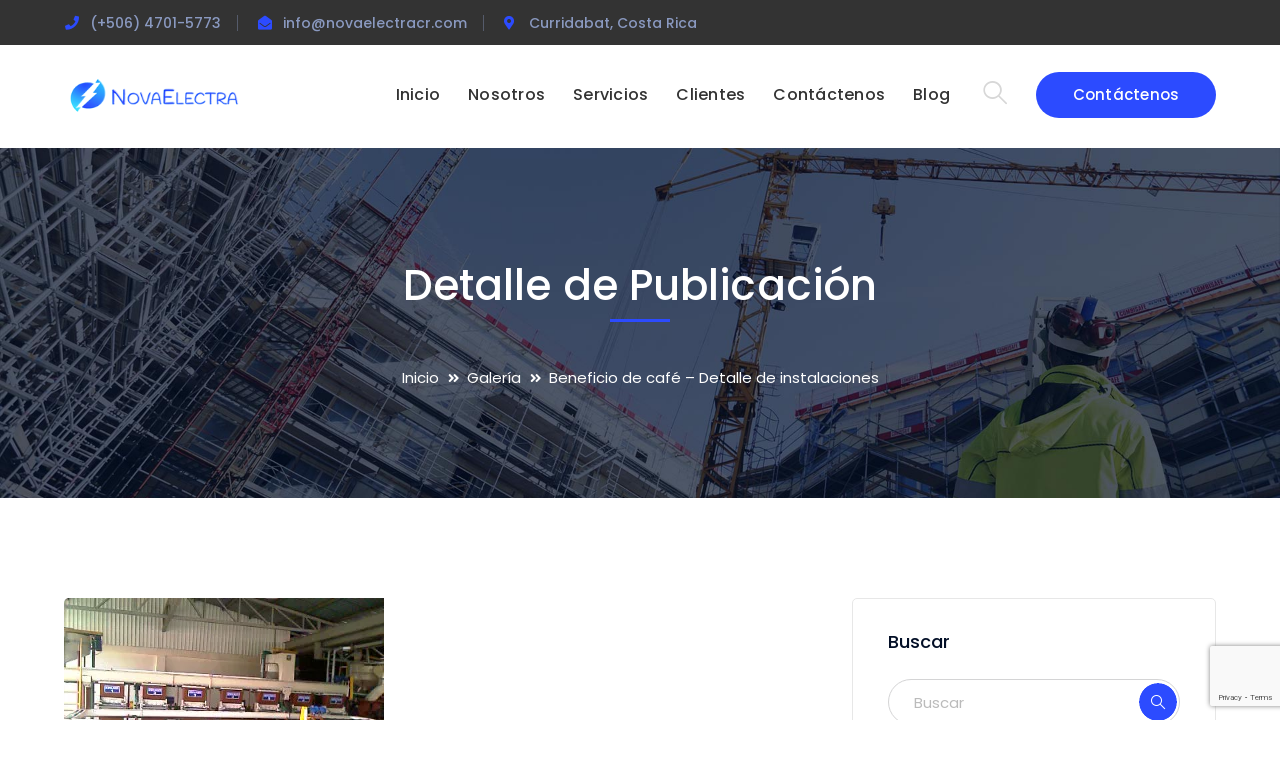

--- FILE ---
content_type: text/html; charset=UTF-8
request_url: https://novaelectracr.com/beneficio-de-cafe-detalle-de-instalaciones/
body_size: 14860
content:
<!DOCTYPE html>
<html lang="es" class="no-js">
<head>
	<meta charset="UTF-8">
	<meta name="viewport" content="width=device-width">
	<link rel="profile" href="https://gmpg.org/xfn/11">
	
	<title>Beneficio de café &#8211; Detalle de instalaciones &#8211; Novaelectra S.A.</title>
<meta name='robots' content='max-image-preview:large' />
<link rel='dns-prefetch' href='//stats.wp.com' />
<link rel='dns-prefetch' href='//maps.googleapis.com' />
<link rel='dns-prefetch' href='//fonts.googleapis.com' />
<link rel='dns-prefetch' href='//i0.wp.com' />
<link rel='dns-prefetch' href='//c0.wp.com' />
<link rel="alternate" type="application/rss+xml" title="Novaelectra S.A. &raquo; Feed" href="https://novaelectracr.com/feed/" />
<link rel="alternate" type="application/rss+xml" title="Novaelectra S.A. &raquo; Feed de los comentarios" href="https://novaelectracr.com/comments/feed/" />
<link rel="alternate" type="application/rss+xml" title="Novaelectra S.A. &raquo; Comentario Beneficio de café &#8211; Detalle de instalaciones del feed" href="https://novaelectracr.com/beneficio-de-cafe-detalle-de-instalaciones/feed/" />
<script type="text/javascript">
window._wpemojiSettings = {"baseUrl":"https:\/\/s.w.org\/images\/core\/emoji\/14.0.0\/72x72\/","ext":".png","svgUrl":"https:\/\/s.w.org\/images\/core\/emoji\/14.0.0\/svg\/","svgExt":".svg","source":{"concatemoji":"https:\/\/novaelectracr.com\/wp-includes\/js\/wp-emoji-release.min.js?ver=6.3.7"}};
/*! This file is auto-generated */
!function(i,n){var o,s,e;function c(e){try{var t={supportTests:e,timestamp:(new Date).valueOf()};sessionStorage.setItem(o,JSON.stringify(t))}catch(e){}}function p(e,t,n){e.clearRect(0,0,e.canvas.width,e.canvas.height),e.fillText(t,0,0);var t=new Uint32Array(e.getImageData(0,0,e.canvas.width,e.canvas.height).data),r=(e.clearRect(0,0,e.canvas.width,e.canvas.height),e.fillText(n,0,0),new Uint32Array(e.getImageData(0,0,e.canvas.width,e.canvas.height).data));return t.every(function(e,t){return e===r[t]})}function u(e,t,n){switch(t){case"flag":return n(e,"\ud83c\udff3\ufe0f\u200d\u26a7\ufe0f","\ud83c\udff3\ufe0f\u200b\u26a7\ufe0f")?!1:!n(e,"\ud83c\uddfa\ud83c\uddf3","\ud83c\uddfa\u200b\ud83c\uddf3")&&!n(e,"\ud83c\udff4\udb40\udc67\udb40\udc62\udb40\udc65\udb40\udc6e\udb40\udc67\udb40\udc7f","\ud83c\udff4\u200b\udb40\udc67\u200b\udb40\udc62\u200b\udb40\udc65\u200b\udb40\udc6e\u200b\udb40\udc67\u200b\udb40\udc7f");case"emoji":return!n(e,"\ud83e\udef1\ud83c\udffb\u200d\ud83e\udef2\ud83c\udfff","\ud83e\udef1\ud83c\udffb\u200b\ud83e\udef2\ud83c\udfff")}return!1}function f(e,t,n){var r="undefined"!=typeof WorkerGlobalScope&&self instanceof WorkerGlobalScope?new OffscreenCanvas(300,150):i.createElement("canvas"),a=r.getContext("2d",{willReadFrequently:!0}),o=(a.textBaseline="top",a.font="600 32px Arial",{});return e.forEach(function(e){o[e]=t(a,e,n)}),o}function t(e){var t=i.createElement("script");t.src=e,t.defer=!0,i.head.appendChild(t)}"undefined"!=typeof Promise&&(o="wpEmojiSettingsSupports",s=["flag","emoji"],n.supports={everything:!0,everythingExceptFlag:!0},e=new Promise(function(e){i.addEventListener("DOMContentLoaded",e,{once:!0})}),new Promise(function(t){var n=function(){try{var e=JSON.parse(sessionStorage.getItem(o));if("object"==typeof e&&"number"==typeof e.timestamp&&(new Date).valueOf()<e.timestamp+604800&&"object"==typeof e.supportTests)return e.supportTests}catch(e){}return null}();if(!n){if("undefined"!=typeof Worker&&"undefined"!=typeof OffscreenCanvas&&"undefined"!=typeof URL&&URL.createObjectURL&&"undefined"!=typeof Blob)try{var e="postMessage("+f.toString()+"("+[JSON.stringify(s),u.toString(),p.toString()].join(",")+"));",r=new Blob([e],{type:"text/javascript"}),a=new Worker(URL.createObjectURL(r),{name:"wpTestEmojiSupports"});return void(a.onmessage=function(e){c(n=e.data),a.terminate(),t(n)})}catch(e){}c(n=f(s,u,p))}t(n)}).then(function(e){for(var t in e)n.supports[t]=e[t],n.supports.everything=n.supports.everything&&n.supports[t],"flag"!==t&&(n.supports.everythingExceptFlag=n.supports.everythingExceptFlag&&n.supports[t]);n.supports.everythingExceptFlag=n.supports.everythingExceptFlag&&!n.supports.flag,n.DOMReady=!1,n.readyCallback=function(){n.DOMReady=!0}}).then(function(){return e}).then(function(){var e;n.supports.everything||(n.readyCallback(),(e=n.source||{}).concatemoji?t(e.concatemoji):e.wpemoji&&e.twemoji&&(t(e.twemoji),t(e.wpemoji)))}))}((window,document),window._wpemojiSettings);
</script>
<style type="text/css">
img.wp-smiley,
img.emoji {
	display: inline !important;
	border: none !important;
	box-shadow: none !important;
	height: 1em !important;
	width: 1em !important;
	margin: 0 0.07em !important;
	vertical-align: -0.1em !important;
	background: none !important;
	padding: 0 !important;
}
</style>
	<link rel='stylesheet' id='extraicon3-css' href='https://novaelectracr.com/wp-content/plugins/wprt-addons//assets/bauericons.css?ver=6.3.7' type='text/css' media='all' />
<link rel='stylesheet' id='js_composer_front-css' href='https://novaelectracr.com/wp-content/plugins/js_composer/assets/css/js_composer.min.css?ver=6.9.0' type='text/css' media='all' />
<link rel='stylesheet' id='wp-block-library-css' href='https://c0.wp.com/c/6.3.7/wp-includes/css/dist/block-library/style.min.css' type='text/css' media='all' />
<style id='wp-block-library-inline-css' type='text/css'>
.has-text-align-justify{text-align:justify;}
</style>
<link rel='stylesheet' id='jetpack-videopress-video-block-view-css' href='https://novaelectracr.com/wp-content/plugins/jetpack/jetpack_vendor/automattic/jetpack-videopress/build/block-editor/blocks/video/view.css?minify=false&#038;ver=34ae973733627b74a14e' type='text/css' media='all' />
<link rel='stylesheet' id='mediaelement-css' href='https://c0.wp.com/c/6.3.7/wp-includes/js/mediaelement/mediaelementplayer-legacy.min.css' type='text/css' media='all' />
<link rel='stylesheet' id='wp-mediaelement-css' href='https://c0.wp.com/c/6.3.7/wp-includes/js/mediaelement/wp-mediaelement.min.css' type='text/css' media='all' />
<style id='classic-theme-styles-inline-css' type='text/css'>
/*! This file is auto-generated */
.wp-block-button__link{color:#fff;background-color:#32373c;border-radius:9999px;box-shadow:none;text-decoration:none;padding:calc(.667em + 2px) calc(1.333em + 2px);font-size:1.125em}.wp-block-file__button{background:#32373c;color:#fff;text-decoration:none}
</style>
<style id='global-styles-inline-css' type='text/css'>
body{--wp--preset--color--black: #000000;--wp--preset--color--cyan-bluish-gray: #abb8c3;--wp--preset--color--white: #ffffff;--wp--preset--color--pale-pink: #f78da7;--wp--preset--color--vivid-red: #cf2e2e;--wp--preset--color--luminous-vivid-orange: #ff6900;--wp--preset--color--luminous-vivid-amber: #fcb900;--wp--preset--color--light-green-cyan: #7bdcb5;--wp--preset--color--vivid-green-cyan: #00d084;--wp--preset--color--pale-cyan-blue: #8ed1fc;--wp--preset--color--vivid-cyan-blue: #0693e3;--wp--preset--color--vivid-purple: #9b51e0;--wp--preset--gradient--vivid-cyan-blue-to-vivid-purple: linear-gradient(135deg,rgba(6,147,227,1) 0%,rgb(155,81,224) 100%);--wp--preset--gradient--light-green-cyan-to-vivid-green-cyan: linear-gradient(135deg,rgb(122,220,180) 0%,rgb(0,208,130) 100%);--wp--preset--gradient--luminous-vivid-amber-to-luminous-vivid-orange: linear-gradient(135deg,rgba(252,185,0,1) 0%,rgba(255,105,0,1) 100%);--wp--preset--gradient--luminous-vivid-orange-to-vivid-red: linear-gradient(135deg,rgba(255,105,0,1) 0%,rgb(207,46,46) 100%);--wp--preset--gradient--very-light-gray-to-cyan-bluish-gray: linear-gradient(135deg,rgb(238,238,238) 0%,rgb(169,184,195) 100%);--wp--preset--gradient--cool-to-warm-spectrum: linear-gradient(135deg,rgb(74,234,220) 0%,rgb(151,120,209) 20%,rgb(207,42,186) 40%,rgb(238,44,130) 60%,rgb(251,105,98) 80%,rgb(254,248,76) 100%);--wp--preset--gradient--blush-light-purple: linear-gradient(135deg,rgb(255,206,236) 0%,rgb(152,150,240) 100%);--wp--preset--gradient--blush-bordeaux: linear-gradient(135deg,rgb(254,205,165) 0%,rgb(254,45,45) 50%,rgb(107,0,62) 100%);--wp--preset--gradient--luminous-dusk: linear-gradient(135deg,rgb(255,203,112) 0%,rgb(199,81,192) 50%,rgb(65,88,208) 100%);--wp--preset--gradient--pale-ocean: linear-gradient(135deg,rgb(255,245,203) 0%,rgb(182,227,212) 50%,rgb(51,167,181) 100%);--wp--preset--gradient--electric-grass: linear-gradient(135deg,rgb(202,248,128) 0%,rgb(113,206,126) 100%);--wp--preset--gradient--midnight: linear-gradient(135deg,rgb(2,3,129) 0%,rgb(40,116,252) 100%);--wp--preset--font-size--small: 13px;--wp--preset--font-size--medium: 20px;--wp--preset--font-size--large: 36px;--wp--preset--font-size--x-large: 42px;--wp--preset--spacing--20: 0.44rem;--wp--preset--spacing--30: 0.67rem;--wp--preset--spacing--40: 1rem;--wp--preset--spacing--50: 1.5rem;--wp--preset--spacing--60: 2.25rem;--wp--preset--spacing--70: 3.38rem;--wp--preset--spacing--80: 5.06rem;--wp--preset--shadow--natural: 6px 6px 9px rgba(0, 0, 0, 0.2);--wp--preset--shadow--deep: 12px 12px 50px rgba(0, 0, 0, 0.4);--wp--preset--shadow--sharp: 6px 6px 0px rgba(0, 0, 0, 0.2);--wp--preset--shadow--outlined: 6px 6px 0px -3px rgba(255, 255, 255, 1), 6px 6px rgba(0, 0, 0, 1);--wp--preset--shadow--crisp: 6px 6px 0px rgba(0, 0, 0, 1);}:where(.is-layout-flex){gap: 0.5em;}:where(.is-layout-grid){gap: 0.5em;}body .is-layout-flow > .alignleft{float: left;margin-inline-start: 0;margin-inline-end: 2em;}body .is-layout-flow > .alignright{float: right;margin-inline-start: 2em;margin-inline-end: 0;}body .is-layout-flow > .aligncenter{margin-left: auto !important;margin-right: auto !important;}body .is-layout-constrained > .alignleft{float: left;margin-inline-start: 0;margin-inline-end: 2em;}body .is-layout-constrained > .alignright{float: right;margin-inline-start: 2em;margin-inline-end: 0;}body .is-layout-constrained > .aligncenter{margin-left: auto !important;margin-right: auto !important;}body .is-layout-constrained > :where(:not(.alignleft):not(.alignright):not(.alignfull)){max-width: var(--wp--style--global--content-size);margin-left: auto !important;margin-right: auto !important;}body .is-layout-constrained > .alignwide{max-width: var(--wp--style--global--wide-size);}body .is-layout-flex{display: flex;}body .is-layout-flex{flex-wrap: wrap;align-items: center;}body .is-layout-flex > *{margin: 0;}body .is-layout-grid{display: grid;}body .is-layout-grid > *{margin: 0;}:where(.wp-block-columns.is-layout-flex){gap: 2em;}:where(.wp-block-columns.is-layout-grid){gap: 2em;}:where(.wp-block-post-template.is-layout-flex){gap: 1.25em;}:where(.wp-block-post-template.is-layout-grid){gap: 1.25em;}.has-black-color{color: var(--wp--preset--color--black) !important;}.has-cyan-bluish-gray-color{color: var(--wp--preset--color--cyan-bluish-gray) !important;}.has-white-color{color: var(--wp--preset--color--white) !important;}.has-pale-pink-color{color: var(--wp--preset--color--pale-pink) !important;}.has-vivid-red-color{color: var(--wp--preset--color--vivid-red) !important;}.has-luminous-vivid-orange-color{color: var(--wp--preset--color--luminous-vivid-orange) !important;}.has-luminous-vivid-amber-color{color: var(--wp--preset--color--luminous-vivid-amber) !important;}.has-light-green-cyan-color{color: var(--wp--preset--color--light-green-cyan) !important;}.has-vivid-green-cyan-color{color: var(--wp--preset--color--vivid-green-cyan) !important;}.has-pale-cyan-blue-color{color: var(--wp--preset--color--pale-cyan-blue) !important;}.has-vivid-cyan-blue-color{color: var(--wp--preset--color--vivid-cyan-blue) !important;}.has-vivid-purple-color{color: var(--wp--preset--color--vivid-purple) !important;}.has-black-background-color{background-color: var(--wp--preset--color--black) !important;}.has-cyan-bluish-gray-background-color{background-color: var(--wp--preset--color--cyan-bluish-gray) !important;}.has-white-background-color{background-color: var(--wp--preset--color--white) !important;}.has-pale-pink-background-color{background-color: var(--wp--preset--color--pale-pink) !important;}.has-vivid-red-background-color{background-color: var(--wp--preset--color--vivid-red) !important;}.has-luminous-vivid-orange-background-color{background-color: var(--wp--preset--color--luminous-vivid-orange) !important;}.has-luminous-vivid-amber-background-color{background-color: var(--wp--preset--color--luminous-vivid-amber) !important;}.has-light-green-cyan-background-color{background-color: var(--wp--preset--color--light-green-cyan) !important;}.has-vivid-green-cyan-background-color{background-color: var(--wp--preset--color--vivid-green-cyan) !important;}.has-pale-cyan-blue-background-color{background-color: var(--wp--preset--color--pale-cyan-blue) !important;}.has-vivid-cyan-blue-background-color{background-color: var(--wp--preset--color--vivid-cyan-blue) !important;}.has-vivid-purple-background-color{background-color: var(--wp--preset--color--vivid-purple) !important;}.has-black-border-color{border-color: var(--wp--preset--color--black) !important;}.has-cyan-bluish-gray-border-color{border-color: var(--wp--preset--color--cyan-bluish-gray) !important;}.has-white-border-color{border-color: var(--wp--preset--color--white) !important;}.has-pale-pink-border-color{border-color: var(--wp--preset--color--pale-pink) !important;}.has-vivid-red-border-color{border-color: var(--wp--preset--color--vivid-red) !important;}.has-luminous-vivid-orange-border-color{border-color: var(--wp--preset--color--luminous-vivid-orange) !important;}.has-luminous-vivid-amber-border-color{border-color: var(--wp--preset--color--luminous-vivid-amber) !important;}.has-light-green-cyan-border-color{border-color: var(--wp--preset--color--light-green-cyan) !important;}.has-vivid-green-cyan-border-color{border-color: var(--wp--preset--color--vivid-green-cyan) !important;}.has-pale-cyan-blue-border-color{border-color: var(--wp--preset--color--pale-cyan-blue) !important;}.has-vivid-cyan-blue-border-color{border-color: var(--wp--preset--color--vivid-cyan-blue) !important;}.has-vivid-purple-border-color{border-color: var(--wp--preset--color--vivid-purple) !important;}.has-vivid-cyan-blue-to-vivid-purple-gradient-background{background: var(--wp--preset--gradient--vivid-cyan-blue-to-vivid-purple) !important;}.has-light-green-cyan-to-vivid-green-cyan-gradient-background{background: var(--wp--preset--gradient--light-green-cyan-to-vivid-green-cyan) !important;}.has-luminous-vivid-amber-to-luminous-vivid-orange-gradient-background{background: var(--wp--preset--gradient--luminous-vivid-amber-to-luminous-vivid-orange) !important;}.has-luminous-vivid-orange-to-vivid-red-gradient-background{background: var(--wp--preset--gradient--luminous-vivid-orange-to-vivid-red) !important;}.has-very-light-gray-to-cyan-bluish-gray-gradient-background{background: var(--wp--preset--gradient--very-light-gray-to-cyan-bluish-gray) !important;}.has-cool-to-warm-spectrum-gradient-background{background: var(--wp--preset--gradient--cool-to-warm-spectrum) !important;}.has-blush-light-purple-gradient-background{background: var(--wp--preset--gradient--blush-light-purple) !important;}.has-blush-bordeaux-gradient-background{background: var(--wp--preset--gradient--blush-bordeaux) !important;}.has-luminous-dusk-gradient-background{background: var(--wp--preset--gradient--luminous-dusk) !important;}.has-pale-ocean-gradient-background{background: var(--wp--preset--gradient--pale-ocean) !important;}.has-electric-grass-gradient-background{background: var(--wp--preset--gradient--electric-grass) !important;}.has-midnight-gradient-background{background: var(--wp--preset--gradient--midnight) !important;}.has-small-font-size{font-size: var(--wp--preset--font-size--small) !important;}.has-medium-font-size{font-size: var(--wp--preset--font-size--medium) !important;}.has-large-font-size{font-size: var(--wp--preset--font-size--large) !important;}.has-x-large-font-size{font-size: var(--wp--preset--font-size--x-large) !important;}
.wp-block-navigation a:where(:not(.wp-element-button)){color: inherit;}
:where(.wp-block-post-template.is-layout-flex){gap: 1.25em;}:where(.wp-block-post-template.is-layout-grid){gap: 1.25em;}
:where(.wp-block-columns.is-layout-flex){gap: 2em;}:where(.wp-block-columns.is-layout-grid){gap: 2em;}
.wp-block-pullquote{font-size: 1.5em;line-height: 1.6;}
</style>
<link rel='stylesheet' id='contact-form-7-css' href='https://novaelectracr.com/wp-content/plugins/contact-form-7/includes/css/styles.css?ver=5.8' type='text/css' media='all' />
<link rel='stylesheet' id='bauer-google-font-poppins-css' href='//fonts.googleapis.com/css?family=Poppins%3A100%2C200%2C300%2C400%2C500%2C600%2C700%2C800%2C900100italic%2C200italic%2C300italic%2C400italic%2C500italic%2C600italic%2C700italic%2C800italic%2C900italic&#038;subset=latin&#038;ver=6.3.7' type='text/css' media='all' />
<link rel='stylesheet' id='bauer-theme-style-css' href='https://novaelectracr.com/wp-content/themes/bauer/style.css?ver=1.0.0' type='text/css' media='all' />
<style id='bauer-theme-style-inline-css' type='text/css'>
/*ACCENT COLOR*/.text-accent-color,#top-bar .top-bar-content .content:before,.top-bar-style-1 #top-bar .top-bar-socials .icons a:hover,.top-bar-style-2 #top-bar .top-bar-socials .icons a:hover,.sticky-post,#site-logo .site-logo-text:hover,#main-nav .sub-menu li a:hover,.header-style-1 #site-header .nav-top-cart-wrapper .nav-cart-trigger:hover,.header-style-1 #site-header .header-search-trigger:hover,.header-style-2 #site-header .nav-top-cart-wrapper .nav-cart-trigger:hover,.header-style-2 #site-header .header-search-trigger:hover,.header-style-3 #site-header .nav-top-cart-wrapper .nav-cart-trigger:hover,.header-style-3 #site-header .header-search-trigger:hover,.header-style-3 #site-header .header-button a,.header-style-4 #site-header .nav-top-cart-wrapper .nav-cart-trigger:hover,.header-style-4 #site-header .header-search-trigger:hover,.header-style-5 #site-header .nav-cart-trigger:hover,.header-style-5 #site-header .header-search-trigger:hover,.header-style-6 #site-header .nav-cart-trigger:hover,.header-style-6 #site-header .header-search-trigger:hover,#header-aside .aside-content .info-i span,#featured-title #breadcrumbs a:hover,.hentry .page-links span,.hentry .page-links a span,.hentry .post-title a:hover,.hentry .post-meta a:hover,.hentry .post-meta .item .inner:before,.hentry .post-link a:hover,.hentry .post-tags:before,.hentry .post-tags a:hover,.related-news .post-item h3 a:hover,.related-news .related-post .slick-next:hover:before,.related-news .related-post .slick-prev:hover:before,.comment-reply a,#cancel-comment-reply-link,.widget.widget_archive ul li a:hover,.widget.widget_categories ul li a:hover,.widget.widget_meta ul li a:hover,.widget.widget_nav_menu ul li a:hover,.widget.widget_pages ul li a:hover,.widget.widget_recent_entries ul li a:hover,.widget.widget_recent_comments ul li a:hover,.widget.widget_rss ul li a:hover,#footer-widgets .widget.widget_archive ul li a:hover,#footer-widgets .widget.widget_categories ul li a:hover,#footer-widgets .widget.widget_meta ul li a:hover,#footer-widgets .widget.widget_nav_menu ul li a:hover,#footer-widgets .widget.widget_pages ul li a:hover,#footer-widgets .widget.widget_recent_entries ul li a:hover,#footer-widgets .widget.widget_recent_comments ul li a:hover,#footer-widgets .widget.widget_rss ul li a:hover,#sidebar .widget.widget_calendar caption,#footer-widgets .widget.widget_calendar caption,.widget.widget_nav_menu .menu > li.current-menu-item > a,.widget.widget_nav_menu .menu > li.current-menu-item,#sidebar .widget.widget_calendar tbody #today,#sidebar .widget.widget_calendar tbody #today a,#sidebar .widget.widget_twitter .timestamp a:hover,#footer-widgets .widget.widget_twitter .timestamp a:hover,#footer-widgets .widget.widget_mc4wp_form_widget .mc4wp-form .submit-wrap > button,#sidebar .widget.widget_socials .socials a:hover,#footer-widgets .widget.widget_socials .socials a:hover,#sidebar .widget.widget_recent_posts h3 a:hover,#footer-widgets .widget.widget_recent_posts h3 a:hover,#sidebar .widget_information ul li.accent-icon i,#footer-widgets .widget_information ul li.accent-icon i,.bauer-accordions .accordion-item .accordion-heading:hover,.bauer-accordions .accordion-item.style-1.active .accordion-heading,.bauer-accordions .accordion-item.style-1.active .accordion-heading > .inner:before,.bauer-step-box .number-box .number,.bauer-links.accent,.bauer-links:hover,.bauer-button.outline.outline-accent,.bauer-button.outline.outline-accent .icon,.bauer-counter .icon.accent,.bauer-counter .prefix.accent,.bauer-counter .suffix.accent,.bauer-counter .number.accent,.bauer-divider.has-icon .icon-wrap > span.accent,.bauer-single-heading .heading.accent,.bauer-headings .heading.accent,.bauer-image-box.style-1 .item .title a:hover,.bauer-image-box.style-3 .item .title a:hover,.bauer-icon.accent > .icon,.bauer-progress .perc.accent,#project-filter .cbp-filter-item:hover,#project-filter .cbp-filter-item.cbp-filter-item-active,.project-related-wrap .btn-wrap a,.project-related-wrap .project-item .cat a,.project-related-wrap .project-item h2 a:hover,.wpb_row.row-has-scroll .scroll-btn:hover:before,.bauer-team .socials li a:hover,.bauer-team-grid .socials li a:hover,.bauer-testimonials .name-pos .position,.bauer-list .icon.accent,.bauer-pricing .title.accent h3,.owl-theme .owl-nav [class*="owl-"]:hover:after,.et-tabs-style-line nav ul li.tab-current .iw-icon,.woocommerce-page .woocommerce-MyAccount-content .woocommerce-info .button,.products li .product-info .button,.products li .product-info .added_to_cart,.products li h2:hover,.woo-single-post-class .woocommerce-grouped-product-list-item__label a:hover,.woocommerce-page .shop_table.cart .product-name a:hover,.woocommerce-page .shop_table.cart .product-remove a:after,.product_list_widget .product-title:hover,.widget_recent_reviews .product_list_widget a:hover,.widget.widget_product_search .woocommerce-product-search .search-submit:hover:before,.widget_shopping_cart_content ul li a:hover,.widget_shopping_cart_content ul li a.remove,.widget_shopping_cart_content .buttons a.checkout,a{color:#2c4bff;}bg-accent,blockquote:before,button, input[type="button"], input[type="reset"], input[type="submit"],.tparrows.custom:hover,.header-style-1 #site-header .header-button a,.header-style-2 #site-header .header-button a,.header-style-3 #site-header .header-button a:hover,.header-style-5 #site-header .header-button a,.header-style-6 #site-header .header-button a,.cur-menu-1 #main-nav > ul > li > a:before,.cur-menu-1 #main-nav > ul > li.current-menu-item > a:before,.cur-menu-1 #main-nav > ul > li.current-menu-parent > a:before,.cur-menu-2 #main-nav > ul > li > a span:before,.cur-menu-2 #main-nav > ul > li.current-menu-item > a span:before,.cur-menu-2 #main-nav > ul > li.current-menu-parent > a span:before,#featured-title.center .main-title:before,.post-media .slick-prev:hover,.post-media .slick-next:hover,.post-media .slick-dots li.slick-active button,.comment-reply a:after,#cancel-comment-reply-link:after,.widget.widget_categories ul li > span,.widget.widget_archive ul li > span,.widget.widget_search .search-form .search-submit:before,#sidebar .mc4wp-form .submit-wrap button:before,#footer-widgets .widget.widget_mc4wp_form_widget .mc4wp-form .submit-wrap > button:hover,#sidebar .widget.widget_recent_posts .recent-news .thumb.icon,#footer-widgets .widget.widget_recent_posts .recent-news .thumb.icon,#sidebar .widget.widget_tag_cloud .tagcloud a:hover,#footer-widgets .widget.widget_tag_cloud .tagcloud a:hover,.widget_product_tag_cloud .tagcloud a:hover,#scroll-top:hover:before,.bauer-pagination ul li a.page-numbers:hover,.woocommerce-pagination .page-numbers li .page-numbers:hover,.bauer-pagination ul li .page-numbers.current,.woocommerce-pagination .page-numbers li .page-numbers.current,.no-results-content .search-form .search-submit:before,.footer-promotion .promo-btn,.bauer-accordions .accordion-item.style-2.active .accordion-heading,.bauer-step-box .number-box:hover .number,.bauer-button.accent,.bauer-button.outline.outline-accent:hover,.bauer-content-box > .inner.accent,.bauer-content-box > .inner.dark-accent,.bauer-content-box > .inner.light-accent,.bauer-tabs.style-2 .tab-title .item-title.active,.bauer-tabs.style-3 .tab-title .item-title.active,.bauer-single-heading .line.accent,.bauer-headings .sep.accent,.bauer-headings .heading > span,.bauer-image-box.style-3.has-number:hover .number,.bauer-images-grid .cbp-nav-next:hover:after,.bauer-images-grid .cbp-nav-prev:hover:after,.bauer-icon.accent-bg > .icon,#project-filter .cbp-filter-item > span:after,.project-box .project-image .icons a:hover,.project-related-wrap .btn-wrap a:hover,.bauer-progress .progress-animate:after,.bauer-progress .progress-animate.accent,.bauer-images-carousel.has-borders:after,.bauer-images-carousel.has-borders:before,.bauer-images-carousel.has-arrows.arrow-bottom .owl-nav,.bauer-subscribe .mc4wp-form .email-wrap input:focus,.bauer-video-icon.accent a,.et-tabs-style-line nav ul li.tab-current:after,.woocommerce-page .wc-proceed-to-checkout .button,.woocommerce-page #payment #place_order,.widget_price_filter .price_slider_amount .button:hover{background-color:#2c4bff;}.animsition-loading:after{border-top-color:#2c4bff;}.underline-solid:after, .underline-dotted:after, .underline-dashed:after{border-bottom-color:#2c4bff;}.header-style-3 #site-header .header-button a{border-color:#2c4bff;}.widget.widget_search .search-form .search-field:focus{border-color:#2c4bff;}#sidebar .mc4wp-form .email-wrap input:focus{border-color:#2c4bff;}#footer-widgets .widget.widget_mc4wp_form_widget .mc4wp-form .submit-wrap > button{border-color:#2c4bff;}.no-results-content .search-form .search-field:focus{border-color:#2c4bff;}.bauer-step-box .number-box .number{border-color:#2c4bff;}.bauer-button.outline.outline-accent{border-color:#2c4bff;}.bauer-button.outline.outline-accent:hover{border-color:#2c4bff;}.divider-icon-before.accent{border-color:#2c4bff;}.divider-icon-after.accent{border-color:#2c4bff;}.bauer-divider.has-icon .divider-double.accent{border-color:#2c4bff;}.bauer-tabs.style-2 .tab-title .item-title.active > span{border-top-color:#2c4bff;}.bauer-icon-box.hover-style-1:hover > .hover{border-bottom-color:#2c4bff;}.bauer-icon-box.hover-style-2:hover > .hover{border-bottom-color:#2c4bff;}.bauer-image-box.style-2 .item .thumb:after{border-bottom-color:#2c4bff;}.bauer-team.style-1 .member-item .text-wrap{border-bottom-color:#2c4bff;}.bauer-team.style-2 .member-item .text-wrap{border-bottom-color:#2c4bff;}.bauer-testimonials.style-1:hover .inner{border-bottom-color:#2c4bff;}.bauer-testimonials-g3 .avatar-wrap img:hover{border-color:#2c4bff;}.bauer-testimonials-g3 .avatar-wrap a.active img{border-color:#2c4bff;}.bauer-video-icon.white a:after{border-left-color:#2c4bff;}.owl-theme .owl-dots .owl-dot span{border-color:#2c4bff;}.owl-theme .owl-dots .owl-dot.active span{border-color:#2c4bff;}.widget_price_filter .price_slider_amount .button:hover{border-color:#2c4bff;}.widget_price_filter .ui-slider .ui-slider-handle{border-color:#2c4bff;}.widget_shopping_cart_content .buttons a.checkout{border-color:#2c4bff;}.bauer-progress .progress-animate.accent.gradient{background: rgba(44,75,255,1);background: -moz-linear-gradient(left, rgba(44,75,255,1) 0%, rgba(44,75,255,0.3) 100%);background: -webkit-linear-gradient( left, rgba(44,75,255,1) 0%, rgba(44,75,255,0.3) 100% );background: linear-gradient(to right, rgba(44,75,255,1) 0%, rgba(44,75,255,0.3) 100%) !important;}.bauer-step-box:before{background: linear-gradient(45deg, #fff 0%, #2c4bff 10%, #2c4bff 90%, #fff 100%); background: -webkit-linear-gradient(45deg, #fff 0%, #2c4bff 10%, #2c4bff 90%, #fff 100%) !important;}/*TYPOGRAPHY*/body{font-family:"Poppins";}/*CUSTOMIZER STYLING*/.top-bar-style-1 #top-bar:after{opacity:1;}.top-bar-style-2 #top-bar:after{opacity:1;}.header-style-1 #site-header:after{opacity:1;}.header-style-2 #site-header{background-color:#ffffff;}.header-style-2 #site-header:after{opacity:1;}.header-style-3 #site-header:after{opacity:1;}.header-style-4 #site-header:after{opacity:0.0001;}.header-style-5 #site-header:after{opacity:0.0001;}.header-style-6 #site-header:after{opacity:0.0001;}.header-style-4 #main-nav > ul > li > a{color:#303030;}.header-style-4 #main-nav > ul > li > a:hover{color:#191791;}#featured-title .main-title{color:#ffffff;}#featured-title #breadcrumbs{color:#ffffff;}#featured-title #breadcrumbs a{color:#ffffff;}.hentry .post-content-wrap{border-width:0px 0px 2px 0px;border-color:#1e73be;}
</style>
<link rel='stylesheet' id='bauer-visual-composer-css' href='https://novaelectracr.com/wp-content/themes/bauer/assets/css/visual-composer.css?ver=1.0.0' type='text/css' media='all' />
<link rel='stylesheet' id='animate-css' href='https://novaelectracr.com/wp-content/themes/bauer/assets/css/animate.css?ver=3.5.2' type='text/css' media='all' />
<link rel='stylesheet' id='animsition-css' href='https://novaelectracr.com/wp-content/themes/bauer/assets/css/animsition.css?ver=4.0.1' type='text/css' media='all' />
<link rel='stylesheet' id='slick-css' href='https://novaelectracr.com/wp-content/themes/bauer/assets/css/slick.css?ver=1.6.0' type='text/css' media='all' />
<link rel='stylesheet' id='fontawesome-css' href='https://novaelectracr.com/wp-content/themes/bauer/assets/css/fontawesome.css?ver=5.0' type='text/css' media='all' />
<link rel='stylesheet' id='eleganticons-css' href='https://novaelectracr.com/wp-content/themes/bauer/assets/css/eleganticons.css?ver=1.0.0' type='text/css' media='all' />
<link rel='stylesheet' id='basicui-css' href='https://novaelectracr.com/wp-content/themes/bauer/assets/css/basicui.css?ver=1.0.0' type='text/css' media='all' />
<link rel='stylesheet' id='bauer-owlcarousel-css' href='https://novaelectracr.com/wp-content/plugins/wprt-addons/assets/owl.carousel.css?ver=2.2.1' type='text/css' media='all' />
<link rel='stylesheet' id='bauer-cubeportfolio-css' href='https://novaelectracr.com/wp-content/plugins/wprt-addons/assets/cubeportfolio.min.css?ver=3.4.0' type='text/css' media='all' />
<link rel='stylesheet' id='bauer-magnificpopup-css' href='https://novaelectracr.com/wp-content/plugins/wprt-addons/assets/magnific.popup.css?ver=1.0.0' type='text/css' media='all' />
<link rel='stylesheet' id='bauer-vegas-css' href='https://novaelectracr.com/wp-content/plugins/wprt-addons/assets/vegas.css?ver=2.3.1' type='text/css' media='all' />
<link rel='stylesheet' id='bauer-ytplayer-css' href='https://novaelectracr.com/wp-content/plugins/wprt-addons/assets/ytplayer.css?ver=3.0.2' type='text/css' media='all' />
<link rel='stylesheet' id='jetpack_css-css' href='https://c0.wp.com/p/jetpack/12.5.1/css/jetpack.css' type='text/css' media='all' />
<script type='text/javascript' id='jetpack_related-posts-js-extra'>
/* <![CDATA[ */
var related_posts_js_options = {"post_heading":"h4"};
/* ]]> */
</script>
<script type='text/javascript' src='https://c0.wp.com/p/jetpack/12.5.1/_inc/build/related-posts/related-posts.min.js' id='jetpack_related-posts-js'></script>
<script type='text/javascript' src='https://c0.wp.com/c/6.3.7/wp-includes/js/jquery/jquery.min.js' id='jquery-core-js'></script>
<script type='text/javascript' src='https://c0.wp.com/c/6.3.7/wp-includes/js/jquery/jquery-migrate.min.js' id='jquery-migrate-js'></script>
<script type='text/javascript' src='https://maps.googleapis.com/maps/api/js?ver=v3' id='google-maps-api-js'></script>
<link rel="https://api.w.org/" href="https://novaelectracr.com/wp-json/" /><link rel="alternate" type="application/json" href="https://novaelectracr.com/wp-json/wp/v2/posts/509" /><link rel="EditURI" type="application/rsd+xml" title="RSD" href="https://novaelectracr.com/xmlrpc.php?rsd" />
<meta name="generator" content="WordPress 6.3.7" />
<link rel="canonical" href="https://novaelectracr.com/beneficio-de-cafe-detalle-de-instalaciones/" />
<link rel='shortlink' href='https://novaelectracr.com/?p=509' />
<link rel="alternate" type="application/json+oembed" href="https://novaelectracr.com/wp-json/oembed/1.0/embed?url=https%3A%2F%2Fnovaelectracr.com%2Fbeneficio-de-cafe-detalle-de-instalaciones%2F" />
<link rel="alternate" type="text/xml+oembed" href="https://novaelectracr.com/wp-json/oembed/1.0/embed?url=https%3A%2F%2Fnovaelectracr.com%2Fbeneficio-de-cafe-detalle-de-instalaciones%2F&#038;format=xml" />
	<style>img#wpstats{display:none}</style>
		<link rel="shortcut icon" href="https://novaelectracr.com/wp-content/uploads/2022/08/favicon-1.png" type="image/x-icon"><meta name="generator" content="Powered by WPBakery Page Builder - drag and drop page builder for WordPress."/>
<meta name="generator" content="Powered by Slider Revolution 6.5.31 - responsive, Mobile-Friendly Slider Plugin for WordPress with comfortable drag and drop interface." />
<script>function setREVStartSize(e){
			//window.requestAnimationFrame(function() {
				window.RSIW = window.RSIW===undefined ? window.innerWidth : window.RSIW;
				window.RSIH = window.RSIH===undefined ? window.innerHeight : window.RSIH;
				try {
					var pw = document.getElementById(e.c).parentNode.offsetWidth,
						newh;
					pw = pw===0 || isNaN(pw) || (e.l=="fullwidth" || e.layout=="fullwidth") ? window.RSIW : pw;
					e.tabw = e.tabw===undefined ? 0 : parseInt(e.tabw);
					e.thumbw = e.thumbw===undefined ? 0 : parseInt(e.thumbw);
					e.tabh = e.tabh===undefined ? 0 : parseInt(e.tabh);
					e.thumbh = e.thumbh===undefined ? 0 : parseInt(e.thumbh);
					e.tabhide = e.tabhide===undefined ? 0 : parseInt(e.tabhide);
					e.thumbhide = e.thumbhide===undefined ? 0 : parseInt(e.thumbhide);
					e.mh = e.mh===undefined || e.mh=="" || e.mh==="auto" ? 0 : parseInt(e.mh,0);
					if(e.layout==="fullscreen" || e.l==="fullscreen")
						newh = Math.max(e.mh,window.RSIH);
					else{
						e.gw = Array.isArray(e.gw) ? e.gw : [e.gw];
						for (var i in e.rl) if (e.gw[i]===undefined || e.gw[i]===0) e.gw[i] = e.gw[i-1];
						e.gh = e.el===undefined || e.el==="" || (Array.isArray(e.el) && e.el.length==0)? e.gh : e.el;
						e.gh = Array.isArray(e.gh) ? e.gh : [e.gh];
						for (var i in e.rl) if (e.gh[i]===undefined || e.gh[i]===0) e.gh[i] = e.gh[i-1];
											
						var nl = new Array(e.rl.length),
							ix = 0,
							sl;
						e.tabw = e.tabhide>=pw ? 0 : e.tabw;
						e.thumbw = e.thumbhide>=pw ? 0 : e.thumbw;
						e.tabh = e.tabhide>=pw ? 0 : e.tabh;
						e.thumbh = e.thumbhide>=pw ? 0 : e.thumbh;
						for (var i in e.rl) nl[i] = e.rl[i]<window.RSIW ? 0 : e.rl[i];
						sl = nl[0];
						for (var i in nl) if (sl>nl[i] && nl[i]>0) { sl = nl[i]; ix=i;}
						var m = pw>(e.gw[ix]+e.tabw+e.thumbw) ? 1 : (pw-(e.tabw+e.thumbw)) / (e.gw[ix]);
						newh =  (e.gh[ix] * m) + (e.tabh + e.thumbh);
					}
					var el = document.getElementById(e.c);
					if (el!==null && el) el.style.height = newh+"px";
					el = document.getElementById(e.c+"_wrapper");
					if (el!==null && el) {
						el.style.height = newh+"px";
						el.style.display = "block";
					}
				} catch(e){
					console.log("Failure at Presize of Slider:" + e)
				}
			//});
		  };</script>
		<style type="text/css" id="wp-custom-css">
			#site-logo-inner{
	max-width: 180px !important;
}

div > div.owl-stage-outer > div > div:nth-child(7) > div > div > div > div.thumb > img{
	max-height: 252px !important;
	overflow: hidden !important;
}

.header-style-2 #site-header:after {
    background-color: #ffffff !important;	
}

.header-style-2 #main-nav > ul > li > a {
    color: #333333 !important;
}

.top-bar-style-1 #top-bar:after {
    background-color: #333333;
}		</style>
		<noscript><style> .wpb_animate_when_almost_visible { opacity: 1; }</style></noscript></head>

<body class=" mobile-hide-top top-bar-style-1 header-fixed sidebar-right site-layout-full-width header-style-2 cur-menu-1 header-simple-search is-single-post has-related-post has-related-project footer-no-promo wpb-js-composer js-comp-ver-6.9.0 vc_responsive">
<div class="mobi-overlay"><span class="close"></span></div>
<div id="wrapper" style="">
	    <div class="search-style-fullscreen">
        <div class="search_form_wrap">
        	<a class="search-close"></a>
            <form role="search" method="get" class="search_form" action="https://novaelectracr.com/">
                <input type="search" class="search-field" value="" name="s" placeholder="Ingrese la palabra a buscar">
                <button type="submit" class="search-submit" title="Buscar">Buscar</button>
            </form>
        </div>
    </div><!-- /.search-style-fullscreen -->
	
    <div id="page" class="clearfix ">
    	<div id="site-header-wrap">
			<!-- Top Bar -->
		    
<div id="top-bar" style="">
    <div id="top-bar-inner" class="bauer-container">
        <div class="top-bar-inner-wrap">
            
<div class="top-bar-content">
            <span class="phone content">
            (+506) 4701-5773        </span>
            <span class="email content">
            info@novaelectracr.com        </span>
            <span class="address content">
            Curridabat, Costa Rica        </span>
    </div><!-- /.top-bar-content -->


<div class="top-bar-socials">
    <div class="inner">
        
    
    <span class="icons">
        </span>
    </div>
</div><!-- /.top-bar-socials -->
        </div>
    </div>
</div><!-- /#top-bar -->		    
			<!-- Header -->
			<header id="site-header" style="">
	            <div id="site-header-inner" class="bauer-container">
	            	<div class="wrap-inner">
				        
<div id="site-logo">
	<div id="site-logo-inner" style="max-width:135px;">
					<a href="https://novaelectracr.com/" title="Novaelectra S.A." rel="home" class="main-logo"><img src="https://novaelectracr.com/wp-content/uploads/2022/08/logo-medio-2.png" alt="Novaelectra S.A." /></a>
			</div>
</div><!-- #site-logo -->
    <div class="header-button"><a href="https://novaelectracr.com/contactenos/">Contáctenos</a></div><div class="header-search-wrap"><a href="#" class="header-search-trigger"><span class="basicui-search"></span></a></div>
<ul class="nav-extend">
			<li class="ext menu-logo"><span class="menu-logo-inner" style="max-width:138px;"><a href="https://novaelectracr.com/"><img src="https://novaelectracr.com/wp-content/uploads/2022/08/favicon-1.png"/></a></span></li>
	
		<li class="ext"><form role="search" method="get" action="https://novaelectracr.com/" class="search-form">
	<input type="search" class="search-field" placeholder="Buscar" value="" name="s" title="Search for:" />
	<button type="submit" class="search-submit" title="Buscar">SEARCH</button>
</form>
</li>
	
	</ul>


	<div class="mobile-button"><span></span></div>

	<nav id="main-nav" class="main-nav">
		<ul id="menu-principal" class="menu"><li id="menu-item-456" class="menu-item menu-item-type-custom menu-item-object-custom menu-item-456"><a href="/"><span>Inicio</span></a></li>
<li id="menu-item-9393" class="menu-item menu-item-type-post_type menu-item-object-page menu-item-9393"><a href="https://novaelectracr.com/somos-novaelectra/"><span>Nosotros</span></a></li>
<li id="menu-item-9394" class="menu-item menu-item-type-post_type menu-item-object-page menu-item-9394"><a href="https://novaelectracr.com/servicios/"><span>Servicios</span></a></li>
<li id="menu-item-20" class="menu-item menu-item-type-post_type menu-item-object-page menu-item-20"><a href="https://novaelectracr.com/clientes/"><span>Clientes</span></a></li>
<li id="menu-item-9483" class="menu-item menu-item-type-post_type menu-item-object-page menu-item-9483"><a href="https://novaelectracr.com/contactenos/"><span>Contáctenos</span></a></li>
<li id="menu-item-9396" class="menu-item menu-item-type-post_type menu-item-object-page current_page_parent menu-item-9396"><a href="https://novaelectracr.com/blog/"><span>Blog</span></a></li>
</ul>	</nav>

			        </div>
	            </div><!-- /#site-header-inner -->

	            			</header><!-- /#site-header -->
		</div><!-- /#site-header-wrap -->

		
<div id="featured-title" class="clearfix center" style="background-image: url(https://novaelectracr.com/wp-content/uploads/2019/05/title-bg5.jpg); background-repeat: no-repeat; background-position: center top; background-size: cover;">
    <div class="bauer-container clearfix">
        <div class="inner-wrap">
                                <div class="title-group">
                        <h1 class="main-title">
                            Detalle de Publicación                        </h1>
                    </div>
                                        <div id="breadcrumbs">
                            <div class="breadcrumbs-inner">
                                <div class="breadcrumb-trail">
                                    <a class="home" href="https://novaelectracr.com/">Inicio</a><a href="https://novaelectracr.com/category/galeria/">Galería</a><span>Beneficio de café &#8211; Detalle de instalaciones</span>                                </div>
                            </div>
                        </div>
                            </div>
    </div>
</div><!-- /#featured-title -->


        <!-- Main Content -->
        <div id="main-content" class="site-main clearfix" style="">    <div id="content-wrap" class="bauer-container">
        <div id="site-content" class="site-content clearfix">
            <div id="inner-content" class="inner-content-wrap">
									
<article id="post-509" class="clearfix post-509 post type-post status-publish format-standard has-post-thumbnail hentry category-beneficios">
	<div class="post-media clearfix"><img width="320" height="240" src="https://novaelectracr.com/wp-content/uploads/2012/02/Beneficios-de-cafe-detalle-de-instaciones.jpg" class="attachment-bauer-post-single size-bauer-post-single wp-post-image" alt="Beneficios de cafe - detalle de instaciones" decoding="async" fetchpriority="high" srcset="https://i0.wp.com/novaelectracr.com/wp-content/uploads/2012/02/Beneficios-de-cafe-detalle-de-instaciones.jpg?w=320&amp;ssl=1 320w, https://i0.wp.com/novaelectracr.com/wp-content/uploads/2012/02/Beneficios-de-cafe-detalle-de-instaciones.jpg?resize=300%2C225&amp;ssl=1 300w" sizes="(max-width: 320px) 100vw, 320px" /></div>	<h1 class="post-title">Beneficio de café &#8211; Detalle de instalaciones</h1>	
<div class="post-meta">
	<div class="post-meta-content">
		<div class="post-meta-content-inner">
			<span class="post-by-author item"><span class="inner"><a href="https://novaelectracr.com/author/novalectra/" title="View all posts by novalectra">novalectra</a></span></span><span class="post-meta-categories item"><span class="inner"><a href="https://novaelectracr.com/category/galeria/beneficios/" rel="category tag">Beneficios</a></span></span>		</div>
	</div>
</div>



	<div class="post-content clearfix"><p>Detalle de las instalaciones de un beneficio de café.</p>

<div id='jp-relatedposts' class='jp-relatedposts' >
	<h3 class="jp-relatedposts-headline"><em>Relacionado</em></h3>
</div></div>		
<div class="post-author cleafix">
    <h3 class="author-title">Acerca del autor</h3>

    <div class="author-avatar">
        <a href="https://novaelectracr.com/author/novalectra/" rel="author">
            <img alt='' src='https://secure.gravatar.com/avatar/50c276ec73f80554eaf30bfe6d569a55?s=100&#038;d=mm&#038;r=g' srcset='https://secure.gravatar.com/avatar/50c276ec73f80554eaf30bfe6d569a55?s=200&#038;d=mm&#038;r=g 2x' class='avatar avatar-100 photo' height='100' width='100' loading='lazy' decoding='async'/>        </a>
    </div>

    <div class="author-desc">
        <h4 class="name">admin</h4>

        <div class="position"></div>

        <p>Desde el cantón de Desamparados, en Costa Rica, NOVAELECTRA S.A. brinda servicios de calidad al sector eléctrico industrial. Con personal de más de 8 años de experiencia en instalaciones eléctricas industriales, NOVAELECTRA es el alido ideal para tener áreas de producción seguras y eficientes.</p>

            </div>
</div>




</article><!-- /.hentry -->
									            </div><!-- /#inner-content -->
        </div><!-- /#site-content -->
        
        
<div id="sidebar">
	<div id="inner-sidebar" class="inner-content-wrap">
		<div id="search-1" class="widget widget_search"><h2 class="widget-title"><span>Buscar</span></h2><form role="search" method="get" action="https://novaelectracr.com/" class="search-form">
	<input type="search" class="search-field" placeholder="Buscar" value="" name="s" title="Search for:" />
	<button type="submit" class="search-submit" title="Buscar">SEARCH</button>
</form>
</div><div id="text-1" class="widget widget_text">			<div class="textwidget"><p><a href="https://novaelectracr.com/contactenos/"><img decoding="async" loading="lazy" class="aligncenter wp-image-9431 size-full" src="https://i0.wp.com/novaelectracr.com/wp-content/uploads/2022/09/conversemos.jpg?resize=300%2C500&#038;ssl=1" alt="" width="300" height="500" data-recalc-dims="1" srcset="https://i0.wp.com/novaelectracr.com/wp-content/uploads/2022/09/conversemos.jpg?w=300&amp;ssl=1 300w, https://i0.wp.com/novaelectracr.com/wp-content/uploads/2022/09/conversemos.jpg?resize=180%2C300&amp;ssl=1 180w" sizes="(max-width: 300px) 100vw, 300px" /></a></p>
</div>
		</div><div id="categories-3" class="widget widget_categories"><h2 class="widget-title"><span>Categorías</span></h2>
			<ul>
					<li class="cat-item cat-item-42"><a href="https://novaelectracr.com/category/galeria/beneficios/">Beneficios</a> <span>3</span>
</li>
	<li class="cat-item cat-item-40"><a href="https://novaelectracr.com/category/galeria/cerveceria-ambev/">Cervecería Ambev</a> <span>2</span>
</li>
	<li class="cat-item cat-item-17"><a href="https://novaelectracr.com/category/corregir-el-factor-de-potencia/">Corregir el Factor de Potencia</a> <span>1</span>
</li>
	<li class="cat-item cat-item-14"><a href="https://novaelectracr.com/category/diseno-inspeccion-instalaciones-electricas/">Diseño e Inspección de Instalaciones Eléctricas</a> <span>2</span>
</li>
	<li class="cat-item cat-item-13"><a href="https://novaelectracr.com/category/instalaciones-electricas-a-prueba-de-explosion/">Instalaciones Eléctricas a Prueba de Explosión</a> <span>1</span>
</li>
	<li class="cat-item cat-item-32"><a href="https://novaelectracr.com/category/instalaciones-electricas-industriales/">Instalaciones Eléctricas Industriales</a> <span>6</span>
</li>
	<li class="cat-item cat-item-15"><a href="https://novaelectracr.com/category/lineas-produccion-industriales/">Líneas de Producción Industriales</a> <span>1</span>
</li>
	<li class="cat-item cat-item-43"><a href="https://novaelectracr.com/category/galeria/personal-capacitado/">Personal Capacitado</a> <span>5</span>
</li>
	<li class="cat-item cat-item-41"><a href="https://novaelectracr.com/category/galeria/petropolis/">Petrópolis</a> <span>2</span>
</li>
	<li class="cat-item cat-item-23"><a href="https://novaelectracr.com/category/principios/">Principios</a> <span>3</span>
</li>
			</ul>

			</div><div id="widget_news_post-1" class="widget widget_recent_posts"><h2 class="widget-title"><span>Publicaciones Recientes</span></h2>
        <ul class="recent-news clearfix">
						<li class="clearfix" style="">
                                        <div class="thumb image" style="width:70px;height:70px;;margin-right:15px">
                        <img width="140" height="140" src="https://i0.wp.com/novaelectracr.com/wp-content/uploads/2011/09/Instalaciones-Electricas-Industriales.jpg?resize=140%2C140&amp;ssl=1" class="attachment-bauer-post-widget size-bauer-post-widget wp-post-image" alt="Instalaciones Electricas Industriales" decoding="async" loading="lazy" srcset="https://i0.wp.com/novaelectracr.com/wp-content/uploads/2011/09/Instalaciones-Electricas-Industriales.jpg?resize=150%2C150&amp;ssl=1 150w, https://i0.wp.com/novaelectracr.com/wp-content/uploads/2011/09/Instalaciones-Electricas-Industriales.jpg?zoom=2&amp;resize=140%2C140&amp;ssl=1 280w, https://i0.wp.com/novaelectracr.com/wp-content/uploads/2011/09/Instalaciones-Electricas-Industriales.jpg?zoom=3&amp;resize=140%2C140&amp;ssl=1 420w" sizes="(max-width: 140px) 100vw, 140px" />                    </div>
                                        
                        <div class="texts"><h3><a href="https://novaelectracr.com/instalaciones-industriales-electricas/" style="">Instalaciones Industriales Eléctricas</a></h3> 
                            <span class="post-date" style=""><span class="entry-date">septiembre 21, 2022</span></span></div>                </li>
							<li class="clearfix" style="padding-top:17.5px;margin-top:17.5px;border-color:#fff">
                                        <div class="thumb image" style="width:70px;height:70px;;margin-right:15px">
                        <img width="140" height="140" src="https://i0.wp.com/novaelectracr.com/wp-content/uploads/2011/09/P1070876.jpg?resize=140%2C140&amp;ssl=1" class="attachment-bauer-post-widget size-bauer-post-widget wp-post-image" alt="Instalaciones de Seguridad" decoding="async" loading="lazy" srcset="https://i0.wp.com/novaelectracr.com/wp-content/uploads/2011/09/P1070876.jpg?resize=150%2C150&amp;ssl=1 150w, https://i0.wp.com/novaelectracr.com/wp-content/uploads/2011/09/P1070876.jpg?zoom=2&amp;resize=140%2C140&amp;ssl=1 280w, https://i0.wp.com/novaelectracr.com/wp-content/uploads/2011/09/P1070876.jpg?zoom=3&amp;resize=140%2C140&amp;ssl=1 420w" sizes="(max-width: 140px) 100vw, 140px" />                    </div>
                                        
                        <div class="texts"><h3><a href="https://novaelectracr.com/instalaciones-de-seguridad/" style="">Instalaciones de Seguridad</a></h3> 
                            <span class="post-date" style=""><span class="entry-date">septiembre 21, 2022</span></span></div>                </li>
							<li class="clearfix" style="padding-top:17.5px;margin-top:17.5px;border-color:#fff">
                                        <div class="thumb image" style="width:70px;height:70px;;margin-right:15px">
                        <img width="140" height="140" src="https://i0.wp.com/novaelectracr.com/wp-content/uploads/2011/09/diseñar-instalaciones-eléctricas.jpg?resize=140%2C140&amp;ssl=1" class="attachment-bauer-post-widget size-bauer-post-widget wp-post-image" alt="diseñar instalaciones eléctricas" decoding="async" loading="lazy" srcset="https://i0.wp.com/novaelectracr.com/wp-content/uploads/2011/09/diseñar-instalaciones-eléctricas.jpg?resize=150%2C150&amp;ssl=1 150w, https://i0.wp.com/novaelectracr.com/wp-content/uploads/2011/09/diseñar-instalaciones-eléctricas.jpg?zoom=2&amp;resize=140%2C140&amp;ssl=1 280w" sizes="(max-width: 140px) 100vw, 140px" />                    </div>
                                        
                        <div class="texts"><h3><a href="https://novaelectracr.com/disenar-instalaciones-electricas/" style="">Diseñar Instalaciones Eléctricas</a></h3> 
                            <span class="post-date" style=""><span class="entry-date">septiembre 20, 2022</span></span></div>                </li>
							<li class="clearfix" style="padding-top:17.5px;margin-top:17.5px;border-color:#fff">
                                        <div class="thumb image" style="width:70px;height:70px;;margin-right:15px">
                        <img width="140" height="140" src="https://i0.wp.com/novaelectracr.com/wp-content/uploads/2011/09/IMAGE_014-e1315857691636.jpg?resize=140%2C140&amp;ssl=1" class="attachment-bauer-post-widget size-bauer-post-widget wp-post-image" alt="Corregir el factor de potencia" decoding="async" loading="lazy" />                    </div>
                                        
                        <div class="texts"><h3><a href="https://novaelectracr.com/corregir-el-factor-de-potencia/" style="">Corregir el Factor de Potencia</a></h3> 
                            <span class="post-date" style=""><span class="entry-date">septiembre 15, 2022</span></span></div>                </li>
							<li class="clearfix" style="padding-top:17.5px;margin-top:17.5px;border-color:#fff">
                                        <div class="thumb image" style="width:70px;height:70px;;margin-right:15px">
                        <img width="140" height="140" src="https://i0.wp.com/novaelectracr.com/wp-content/uploads/2011/09/P1070827.jpg?resize=140%2C140&amp;ssl=1" class="attachment-bauer-post-widget size-bauer-post-widget wp-post-image" alt="Diseño instalaciones eléctricas" decoding="async" loading="lazy" srcset="https://i0.wp.com/novaelectracr.com/wp-content/uploads/2011/09/P1070827.jpg?resize=150%2C150&amp;ssl=1 150w, https://i0.wp.com/novaelectracr.com/wp-content/uploads/2011/09/P1070827.jpg?zoom=2&amp;resize=140%2C140&amp;ssl=1 280w, https://i0.wp.com/novaelectracr.com/wp-content/uploads/2011/09/P1070827.jpg?zoom=3&amp;resize=140%2C140&amp;ssl=1 420w" sizes="(max-width: 140px) 100vw, 140px" />                    </div>
                                        
                        <div class="texts"><h3><a href="https://novaelectracr.com/diseno-instalacion-electrica/" style="">Diseño Instalación Eléctrica</a></h3> 
                            <span class="post-date" style=""><span class="entry-date">septiembre 13, 2022</span></span></div>                </li>
							<li class="clearfix" style="padding-top:17.5px;margin-top:17.5px;border-color:#fff">
                                        <div class="thumb image" style="width:70px;height:70px;;margin-right:15px">
                        <img width="140" height="120" src="https://i0.wp.com/novaelectracr.com/wp-content/uploads/2011/09/Kenneth.jpg?resize=140%2C120&amp;ssl=1" class="attachment-bauer-post-widget size-bauer-post-widget wp-post-image" alt="Líneas de producción industriales" decoding="async" loading="lazy" />                    </div>
                                        
                        <div class="texts"><h3><a href="https://novaelectracr.com/lineas-de-produccion-industriales/" style="">Líneas de Producción Industriales</a></h3> 
                            <span class="post-date" style=""><span class="entry-date">septiembre 13, 2011</span></span></div>                </li>
							<li class="clearfix" style="padding-top:17.5px;margin-top:17.5px;border-color:#fff">
                                        <div class="thumb image" style="width:70px;height:70px;;margin-right:15px">
                        <img width="140" height="140" src="https://i0.wp.com/novaelectracr.com/wp-content/uploads/2012/09/Personal-de-Novaelectra-en-capacitación-en-trabajos-de-altura.jpg?resize=140%2C140&amp;ssl=1" class="attachment-bauer-post-widget size-bauer-post-widget wp-post-image" alt="Personal de Novaelectra en capacitación en trabajos de altura" decoding="async" loading="lazy" srcset="https://i0.wp.com/novaelectracr.com/wp-content/uploads/2012/09/Personal-de-Novaelectra-en-capacitación-en-trabajos-de-altura.jpg?resize=150%2C150&amp;ssl=1 150w, https://i0.wp.com/novaelectracr.com/wp-content/uploads/2012/09/Personal-de-Novaelectra-en-capacitación-en-trabajos-de-altura.jpg?zoom=2&amp;resize=140%2C140&amp;ssl=1 280w, https://i0.wp.com/novaelectracr.com/wp-content/uploads/2012/09/Personal-de-Novaelectra-en-capacitación-en-trabajos-de-altura.jpg?zoom=3&amp;resize=140%2C140&amp;ssl=1 420w" sizes="(max-width: 140px) 100vw, 140px" />                    </div>
                                        
                        <div class="texts"><h3><a href="https://novaelectracr.com/para-novaelectra-la-capacitacion-de-su-personal-es-fundamental/" style="">Para Novaelectra la capacitación de </a></h3> 
                            <span class="post-date" style=""><span class="entry-date">septiembre 26, 2022</span></span></div>                </li>
							<li class="clearfix" style="padding-top:17.5px;margin-top:17.5px;border-color:#fff">
                                        <div class="thumb image" style="width:70px;height:70px;;margin-right:15px">
                        <img width="140" height="140" src="https://i0.wp.com/novaelectracr.com/wp-content/uploads/2012/09/Novaelectra-hace-trabajos-de-altura.jpg?resize=140%2C140&amp;ssl=1" class="attachment-bauer-post-widget size-bauer-post-widget wp-post-image" alt="Novaelectra hace trabajos de altura" decoding="async" loading="lazy" srcset="https://i0.wp.com/novaelectracr.com/wp-content/uploads/2012/09/Novaelectra-hace-trabajos-de-altura.jpg?resize=150%2C150&amp;ssl=1 150w, https://i0.wp.com/novaelectracr.com/wp-content/uploads/2012/09/Novaelectra-hace-trabajos-de-altura.jpg?zoom=2&amp;resize=140%2C140&amp;ssl=1 280w, https://i0.wp.com/novaelectracr.com/wp-content/uploads/2012/09/Novaelectra-hace-trabajos-de-altura.jpg?zoom=3&amp;resize=140%2C140&amp;ssl=1 420w" sizes="(max-width: 140px) 100vw, 140px" />                    </div>
                                        
                        <div class="texts"><h3><a href="https://novaelectracr.com/novaelectra-hace-trabajos-a-grandes-alturas/" style="">Novaelectra hace trabajos a grandes alturas</a></h3> 
                            <span class="post-date" style=""><span class="entry-date">septiembre 26, 2022</span></span></div>                </li>
							<li class="clearfix" style="padding-top:17.5px;margin-top:17.5px;border-color:#fff">
                                        <div class="thumb image" style="width:70px;height:70px;;margin-right:15px">
                        <img width="140" height="140" src="https://i0.wp.com/novaelectracr.com/wp-content/uploads/2012/09/Novaelectra-capacitación-de-personal-en-trabajos-de-altura.jpg?resize=140%2C140&amp;ssl=1" class="attachment-bauer-post-widget size-bauer-post-widget wp-post-image" alt="Novaelectra capacitación de personal en trabajos de altura" decoding="async" loading="lazy" srcset="https://i0.wp.com/novaelectracr.com/wp-content/uploads/2012/09/Novaelectra-capacitación-de-personal-en-trabajos-de-altura.jpg?resize=150%2C150&amp;ssl=1 150w, https://i0.wp.com/novaelectracr.com/wp-content/uploads/2012/09/Novaelectra-capacitación-de-personal-en-trabajos-de-altura.jpg?zoom=2&amp;resize=140%2C140&amp;ssl=1 280w, https://i0.wp.com/novaelectracr.com/wp-content/uploads/2012/09/Novaelectra-capacitación-de-personal-en-trabajos-de-altura.jpg?zoom=3&amp;resize=140%2C140&amp;ssl=1 420w" sizes="(max-width: 140px) 100vw, 140px" />                    </div>
                                        
                        <div class="texts"><h3><a href="https://novaelectracr.com/novaelectra-capacitacion-de-personal-en-trabajos-de-altura/" style="">Novaelectra capacitación de personal en </a></h3> 
                            <span class="post-date" style=""><span class="entry-date">septiembre 26, 2022</span></span></div>                </li>
					        
        </ul>
        
		</div><div id="tag_cloud-5" class="widget widget_tag_cloud"><h2 class="widget-title"><span>Etiquetas</span></h2><div class="tagcloud"><a href="https://novaelectracr.com/tag/conocimiento/" class="tag-cloud-link tag-link-28 tag-link-position-1" style="font-size: 13px;">conocimiento</a>
<a href="https://novaelectracr.com/tag/corregir-el-factor-de-potencia/" class="tag-cloud-link tag-link-48 tag-link-position-2" style="font-size: 13px;">Corregir el Factor de Potencia</a>
<a href="https://novaelectracr.com/tag/disenar-instalaciones-electricas/" class="tag-cloud-link tag-link-33 tag-link-position-3" style="font-size: 13px;">Diseñar instalaciones eléctricas</a>
<a href="https://novaelectracr.com/tag/diseno-e-inspeccion-de-instalaciones-electricas/" class="tag-cloud-link tag-link-20 tag-link-position-4" style="font-size: 13px;">Diseño e Inspección de Instalaciones Eléctricas</a>
<a href="https://novaelectracr.com/tag/diseno-instalacion-electrica/" class="tag-cloud-link tag-link-21 tag-link-position-5" style="font-size: 13px;">Diseño Instalacion Eléctrica</a>
<a href="https://novaelectracr.com/tag/energia-y-potencia-electrica/" class="tag-cloud-link tag-link-45 tag-link-position-6" style="font-size: 13px;">Energía y Potencia Eléctrica</a>
<a href="https://novaelectracr.com/tag/instalaciones-de-seguridad/" class="tag-cloud-link tag-link-34 tag-link-position-7" style="font-size: 13px;">Instalaciones de Seguridad</a>
<a href="https://novaelectracr.com/tag/instalaciones-electricas-a-prueba-de-explosion/" class="tag-cloud-link tag-link-47 tag-link-position-8" style="font-size: 13px;">Instalaciones Eléctricas a Prueba de Explosión</a>
<a href="https://novaelectracr.com/tag/instalaciones-electricas-industriales/" class="tag-cloud-link tag-link-49 tag-link-position-9" style="font-size: 13px;">Instalaciones Eléctricas Industriales</a>
<a href="https://novaelectracr.com/tag/lineas-de-produccion-industriales/" class="tag-cloud-link tag-link-16 tag-link-position-10" style="font-size: 13px;">Líneas de Producción Industriales</a>
<a href="https://novaelectracr.com/tag/principios-2/" class="tag-cloud-link tag-link-27 tag-link-position-11" style="font-size: 13px;">principios</a>
<a href="https://novaelectracr.com/tag/servicio-al-cliente/" class="tag-cloud-link tag-link-25 tag-link-position-12" style="font-size: 13px;">servicio al cliente</a>
<a href="https://novaelectracr.com/tag/trabajos-grandes-alturas/" class="tag-cloud-link tag-link-44 tag-link-position-13" style="font-size: 13px;">trabajos a grandes alturas</a></div>
</div>
		<div id="recent-posts-5" class="widget widget_recent_entries">
		<h2 class="widget-title"><span>Instalaciones eléctricas y otros</span></h2>
		<ul>
											<li>
					<a href="https://novaelectracr.com/para-novaelectra-la-capacitacion-de-su-personal-es-fundamental/">Para Novaelectra la capacitación de su personal es fundamental</a>
									</li>
											<li>
					<a href="https://novaelectracr.com/novaelectra-hace-trabajos-a-grandes-alturas/">Novaelectra hace trabajos a grandes alturas</a>
									</li>
											<li>
					<a href="https://novaelectracr.com/novaelectra-capacitacion-de-personal-en-trabajos-de-altura/">Novaelectra capacitación de personal en trabajos de altura</a>
									</li>
											<li>
					<a href="https://novaelectracr.com/entrenamiento-para-trabajo-de-altura/">Entrenamiento para trabajo de altura</a>
									</li>
											<li>
					<a href="https://novaelectracr.com/540/">Novaelectra capacita a su personal en trabajos de altura</a>
									</li>
					</ul>

		</div>	</div><!-- /#inner-sidebar -->
</div><!-- /#sidebar -->

    </div><!-- /#content-wrap -->
		</div><!-- /.main-content -->

		
		
		<footer id="footer" style="">
	<div id="footer-widgets" class="bauer-container">
		<div class="footer-grid  gutter-35">
						<div class="span_1_of_4 col">
				<div id="text-2" class="widget widget_text">			<div class="textwidget"><p class="margin-bottom-20"><a href="https://novaelectracr.com/logo-small/" rel="attachment wp-att-9260"><img decoding="async" loading="lazy" class="aligncenter size-full wp-image-9260" src="https://i0.wp.com/novaelectracr.com/wp-content/uploads/2022/08/logo-small.png?resize=177%2C42&#038;ssl=1" alt="Novaelectra" width="177" height="42" data-recalc-dims="1" /></a></p>
<p class="font-size-14 line-height-29 margin-bottom-0">Tenemos la ingeniería necesaria para el diseño e inspección de instalaciones eléctricas industriales..</p>
</div>
		</div>			</div>

							<div class="span_1_of_4 col">
					<div id="widget_links-1" class="widget widget_links"><h2 class="widget-title"><span>Enlaces</span></h2>        <ul class="links-wrap clearfix col2">
            
                        <li style="">
                            <a href="https://novaelectracr.com/somos-novaelectra" style="">
                                Nosotros
                            </a>
                        </li>
                        <li style="">
                            <a href="https://novaelectracr.com/servicios" style="">
                                Servicios
                            </a>
                        </li>
                        <li style="">
                            <a href="https://novaelectracr.com/clientes" style="">
                                Clientes
                            </a>
                        </li>
                        <li style="">
                            <a href="https://novaelectracr.com/contactenos" style="">
                                Contacto
                            </a>
                        </li>
                        <li style="">
                            <a href="https://novaelectracr.com/blog" style="">
                                Publicaciones
                            </a>
                        </li>        </ul>

		</div>				</div>
						
							<div class="span_1_of_4 col">
					<div id="widget_information-1" class="widget widget_information"><h2 class="widget-title"><span>Contacto</span></h2>
        <ul class="clearfix" style="">
            <li class="hour  accent-icon" style="margin-bottom:10px;"><i class="fas fa-clock" style="padding-right:15px;"></i><span style="">Lun - Vier: 8.00 a.m. 4.00 p.m.</span></li><li class="address  accent-icon" style="margin-bottom:10px;"><i class="fas fa-map-marker-alt" style="padding-right:15px;"></i><span style="">Hacienda Vieja, Curridabat</span></li><li class="phone  accent-icon" style="margin-bottom:10px;"><i class="fas fa-phone" style="padding-right:15px;"></i><span style="">( 506 ) 4701-5773</span></li><li class="email  accent-icon" style="margin-bottom:10px;"><i class="fas fa-envelope" style="padding-right:15px;"></i><span style="">info@novaelectracr.com</span></li>        </ul>

		</div>				</div>
			
							<div class="span_1_of_4 col">
									</div>
					</div>
	</div>
</footer>
		
		
<div id="bottom" style="" >
    <div class="bauer-container">
        <div class="bottom-bar-inner-wrap">
            <div class="bottom-bar-copyright">
                                    <div id="copyright">
                        © NovaElectra S.A. All rights reserved.                    </div>
                            </div><!-- /.bottom-bar-copyright -->

            <div class="bottom-bar-menu">
                <ul id="menu-bottom-menu" class="bottom-nav"><li id="menu-item-9191" class="menu-item menu-item-type-custom menu-item-object-custom menu-item-9191"><a href="https://novaelectracr.com/politica">Condiciones y Política de Privacidad</a></li>
</ul>				<p><a id="footer-widgets" style="font-size: 11px; color: #ffffff;" href="https://ccnetcr.com" title="Sitio Web CC Net Technologies">Diseño Web CC Net Technologies</a></p>
            </div><!-- /.bottom-bar-menu -->			
        </div>
    </div>
</div><!-- /#bottom -->
	</div><!-- /#page -->
</div><!-- /#wrapper -->


<a id="scroll-top"></a>
		<script>
			window.RS_MODULES = window.RS_MODULES || {};
			window.RS_MODULES.modules = window.RS_MODULES.modules || {};
			window.RS_MODULES.waiting = window.RS_MODULES.waiting || [];
			window.RS_MODULES.defered = true;
			window.RS_MODULES.moduleWaiting = window.RS_MODULES.moduleWaiting || {};
			window.RS_MODULES.type = 'compiled';
		</script>
		
<script id="tmpl-rwmb-media-item" type="text/html">
	<input type="hidden" name="{{{ data.controller.fieldName }}}" value="{{{ data.id }}}" class="rwmb-media-input">
	<div class="rwmb-file-icon">
		<# if ( data.sizes ) { #>
			<# if ( data.sizes.thumbnail ) { #>
				<img src="{{{ data.sizes.thumbnail.url }}}">
			<# } else { #>
				<img src="{{{ data.sizes.full.url }}}">
			<# } #>
		<# } else { #>
			<# if ( data.image && data.image.src && data.image.src !== data.icon ) { #>
				<img src="{{ data.image.src }}" />
			<# } else { #>
				<img src="{{ data.icon }}" />
			<# } #>
		<# } #>
	</div>
	<div class="rwmb-file-info">
		<a href="{{{ data.url }}}" class="rwmb-file-title" target="_blank">
			<# if( data.title ) { #>
				{{{ data.title }}}
			<# } else { #>
				{{{ i18nRwmbMedia.noTitle }}}
			<# } #>
		</a>
		<div class="rwmb-file-name">{{{ data.filename }}}</div>
		<div class="rwmb-file-actions">
			<a class="rwmb-edit-media" title="{{{ i18nRwmbMedia.edit }}}" href="{{{ data.editLink }}}" target="_blank">
				{{{ i18nRwmbMedia.edit }}}
			</a>
			<a href="#" class="rwmb-remove-media" title="{{{ i18nRwmbMedia.remove }}}">
				{{{ i18nRwmbMedia.remove }}}
			</a>
		</div>
	</div>
</script>

<script id="tmpl-rwmb-media-status" type="text/html">
	<# if ( data.maxFiles > 0 ) { #>
		{{{ data.length }}}/{{{ data.maxFiles }}}
		<# if ( 1 < data.maxFiles ) { #>{{{ i18nRwmbMedia.multiple }}}<# } else {#>{{{ i18nRwmbMedia.single }}}<# } #>
	<# } #>
</script>

<script id="tmpl-rwmb-media-button" type="text/html">
	<a class="button">{{{ data.text }}}</a>
</script>

<script id="tmpl-rwmb-image-item" type="text/html">
	<input type="hidden" name="{{{ data.controller.fieldName }}}" value="{{{ data.id }}}" class="rwmb-media-input">
	<div class="rwmb-file-icon">
		<# if ( 'image' === data.type && data.sizes ) { #>
			<# if ( data.sizes[data.controller.imageSize] ) { #>
				<img src="{{{ data.sizes[data.controller.imageSize].url }}}">
			<# } else { #>
				<img src="{{{ data.sizes.full.url }}}">
			<# } #>
		<# } else { #>
			<# if ( data.image && data.image.src && data.image.src !== data.icon ) { #>
				<img src="{{ data.image.src }}" />
			<# } else { #>
				<img src="{{ data.icon }}" />
			<# } #>
		<# } #>
	</div>
	<div class="rwmb-image-overlay"></div>
	<div class="rwmb-image-actions">
		<a class="rwmb-image-edit rwmb-edit-media" title="{{{ i18nRwmbMedia.edit }}}" href="{{{ data.editLink }}}" target="_blank">
			<span class="dashicons dashicons-edit"></span>
		</a>
		<a href="#" class="rwmb-image-delete rwmb-remove-media" title="{{{ i18nRwmbMedia.remove }}}">
			<span class="dashicons dashicons-no-alt"></span>
		</a>
	</div>
</script>
<link rel='stylesheet' id='rs-plugin-settings-css' href='https://novaelectracr.com/wp-content/plugins/revslider/public/assets/css/rs6.css?ver=6.5.31' type='text/css' media='all' />
<style id='rs-plugin-settings-inline-css' type='text/css'>
#rs-demo-id {}
</style>
<script type='text/javascript' src='https://novaelectracr.com/wp-content/plugins/jetpack/jetpack_vendor/automattic/jetpack-image-cdn/dist/image-cdn.js?minify=false&#038;ver=132249e245926ae3e188' id='jetpack-photon-js'></script>
<script type='text/javascript' src='https://novaelectracr.com/wp-content/plugins/contact-form-7/includes/swv/js/index.js?ver=5.8' id='swv-js'></script>
<script type='text/javascript' id='contact-form-7-js-extra'>
/* <![CDATA[ */
var wpcf7 = {"api":{"root":"https:\/\/novaelectracr.com\/wp-json\/","namespace":"contact-form-7\/v1"}};
/* ]]> */
</script>
<script type='text/javascript' src='https://novaelectracr.com/wp-content/plugins/contact-form-7/includes/js/index.js?ver=5.8' id='contact-form-7-js'></script>
<script type='text/javascript' src='https://novaelectracr.com/wp-content/plugins/revslider/public/assets/js/rbtools.min.js?ver=6.5.18' defer async id='tp-tools-js'></script>
<script type='text/javascript' src='https://novaelectracr.com/wp-content/plugins/revslider/public/assets/js/rs6.min.js?ver=6.5.31' defer async id='revmin-js'></script>
<script type='text/javascript' src='https://novaelectracr.com/wp-content/themes/bauer/assets/js/html5shiv.js?ver=3.7.3' id='html5shiv-js'></script>
<script type='text/javascript' src='https://novaelectracr.com/wp-content/themes/bauer/assets/js/respond.js?ver=1.3.0' id='respond-js'></script>
<script type='text/javascript' src='https://novaelectracr.com/wp-content/themes/bauer/assets/js/matchmedia.js?ver=1.0.0' id='matchmedia-js'></script>
<script type='text/javascript' src='https://novaelectracr.com/wp-content/themes/bauer/assets/js/easing.js?ver=1.3.0' id='easing-js'></script>
<script type='text/javascript' src='https://novaelectracr.com/wp-content/themes/bauer/assets/js/fitvids.js?ver=1.1.0' id='fitvids-js'></script>
<script type='text/javascript' src='https://novaelectracr.com/wp-content/themes/bauer/assets/js/animsition.js?ver=4.0.1' id='animsition-js'></script>
<script type='text/javascript' src='https://novaelectracr.com/wp-content/themes/bauer/assets/js/main.js?ver=1.0.0' id='bauer-theme-script-js'></script>
<script type='text/javascript' src='https://www.google.com/recaptcha/api.js?render=6LcKyPwhAAAAAEX_WaH5JBrDRcfLtxxtO-F7wDfY&#038;ver=3.0' id='google-recaptcha-js'></script>
<script type='text/javascript' src='https://c0.wp.com/c/6.3.7/wp-includes/js/dist/vendor/wp-polyfill-inert.min.js' id='wp-polyfill-inert-js'></script>
<script type='text/javascript' src='https://c0.wp.com/c/6.3.7/wp-includes/js/dist/vendor/regenerator-runtime.min.js' id='regenerator-runtime-js'></script>
<script type='text/javascript' src='https://c0.wp.com/c/6.3.7/wp-includes/js/dist/vendor/wp-polyfill.min.js' id='wp-polyfill-js'></script>
<script type='text/javascript' id='wpcf7-recaptcha-js-extra'>
/* <![CDATA[ */
var wpcf7_recaptcha = {"sitekey":"6LcKyPwhAAAAAEX_WaH5JBrDRcfLtxxtO-F7wDfY","actions":{"homepage":"homepage","contactform":"contactform"}};
/* ]]> */
</script>
<script type='text/javascript' src='https://novaelectracr.com/wp-content/plugins/contact-form-7/modules/recaptcha/index.js?ver=5.8' id='wpcf7-recaptcha-js'></script>
<script defer type='text/javascript' src='https://stats.wp.com/e-202604.js' id='jetpack-stats-js'></script>
<script id="jetpack-stats-js-after" type="text/javascript">
_stq = window._stq || [];
_stq.push([ "view", {v:'ext',blog:'209904717',post:'509',tz:'0',srv:'novaelectracr.com',j:'1:12.5.1'} ]);
_stq.push([ "clickTrackerInit", "209904717", "509" ]);
</script>
<script type='text/javascript' src='https://novaelectracr.com/wp-content/plugins/wprt-addons/assets/imagesloaded.js?ver=4.1.3' id='bauer-imagesloaded-js'></script>
<script type='text/javascript' src='https://novaelectracr.com/wp-content/plugins/wprt-addons/assets/equalize.min.js?ver=1.0.0' id='bauer-equalize-js'></script>
<script type='text/javascript' src='https://novaelectracr.com/wp-content/plugins/wprt-addons/assets/magnific.popup.min.js?ver=1.0.0' id='bauer-magnificpopup-js'></script>
<script type='text/javascript' src='https://novaelectracr.com/wp-content/plugins/wprt-addons/assets/wow.min.js?ver=0.3.6' id='bauer-wow-js'></script>
<script type='text/javascript' src='https://novaelectracr.com/wp-content/plugins/wprt-addons/assets/parallax-scroll.js?ver=0.2.6' id='bauer-parallaxscroll-js'></script>
<script type='text/javascript' src='https://novaelectracr.com/wp-content/plugins/wprt-addons/assets/shortcodes.js?ver=1.0' id='bauer-shortcode-js'></script>
<script id="shopping-cart-items-updater" type="text/javascript"></script></body>
</html>

--- FILE ---
content_type: text/html; charset=utf-8
request_url: https://www.google.com/recaptcha/api2/anchor?ar=1&k=6LcKyPwhAAAAAEX_WaH5JBrDRcfLtxxtO-F7wDfY&co=aHR0cHM6Ly9ub3ZhZWxlY3RyYWNyLmNvbTo0NDM.&hl=en&v=PoyoqOPhxBO7pBk68S4YbpHZ&size=invisible&anchor-ms=20000&execute-ms=30000&cb=41tuqte8qnjo
body_size: 48822
content:
<!DOCTYPE HTML><html dir="ltr" lang="en"><head><meta http-equiv="Content-Type" content="text/html; charset=UTF-8">
<meta http-equiv="X-UA-Compatible" content="IE=edge">
<title>reCAPTCHA</title>
<style type="text/css">
/* cyrillic-ext */
@font-face {
  font-family: 'Roboto';
  font-style: normal;
  font-weight: 400;
  font-stretch: 100%;
  src: url(//fonts.gstatic.com/s/roboto/v48/KFO7CnqEu92Fr1ME7kSn66aGLdTylUAMa3GUBHMdazTgWw.woff2) format('woff2');
  unicode-range: U+0460-052F, U+1C80-1C8A, U+20B4, U+2DE0-2DFF, U+A640-A69F, U+FE2E-FE2F;
}
/* cyrillic */
@font-face {
  font-family: 'Roboto';
  font-style: normal;
  font-weight: 400;
  font-stretch: 100%;
  src: url(//fonts.gstatic.com/s/roboto/v48/KFO7CnqEu92Fr1ME7kSn66aGLdTylUAMa3iUBHMdazTgWw.woff2) format('woff2');
  unicode-range: U+0301, U+0400-045F, U+0490-0491, U+04B0-04B1, U+2116;
}
/* greek-ext */
@font-face {
  font-family: 'Roboto';
  font-style: normal;
  font-weight: 400;
  font-stretch: 100%;
  src: url(//fonts.gstatic.com/s/roboto/v48/KFO7CnqEu92Fr1ME7kSn66aGLdTylUAMa3CUBHMdazTgWw.woff2) format('woff2');
  unicode-range: U+1F00-1FFF;
}
/* greek */
@font-face {
  font-family: 'Roboto';
  font-style: normal;
  font-weight: 400;
  font-stretch: 100%;
  src: url(//fonts.gstatic.com/s/roboto/v48/KFO7CnqEu92Fr1ME7kSn66aGLdTylUAMa3-UBHMdazTgWw.woff2) format('woff2');
  unicode-range: U+0370-0377, U+037A-037F, U+0384-038A, U+038C, U+038E-03A1, U+03A3-03FF;
}
/* math */
@font-face {
  font-family: 'Roboto';
  font-style: normal;
  font-weight: 400;
  font-stretch: 100%;
  src: url(//fonts.gstatic.com/s/roboto/v48/KFO7CnqEu92Fr1ME7kSn66aGLdTylUAMawCUBHMdazTgWw.woff2) format('woff2');
  unicode-range: U+0302-0303, U+0305, U+0307-0308, U+0310, U+0312, U+0315, U+031A, U+0326-0327, U+032C, U+032F-0330, U+0332-0333, U+0338, U+033A, U+0346, U+034D, U+0391-03A1, U+03A3-03A9, U+03B1-03C9, U+03D1, U+03D5-03D6, U+03F0-03F1, U+03F4-03F5, U+2016-2017, U+2034-2038, U+203C, U+2040, U+2043, U+2047, U+2050, U+2057, U+205F, U+2070-2071, U+2074-208E, U+2090-209C, U+20D0-20DC, U+20E1, U+20E5-20EF, U+2100-2112, U+2114-2115, U+2117-2121, U+2123-214F, U+2190, U+2192, U+2194-21AE, U+21B0-21E5, U+21F1-21F2, U+21F4-2211, U+2213-2214, U+2216-22FF, U+2308-230B, U+2310, U+2319, U+231C-2321, U+2336-237A, U+237C, U+2395, U+239B-23B7, U+23D0, U+23DC-23E1, U+2474-2475, U+25AF, U+25B3, U+25B7, U+25BD, U+25C1, U+25CA, U+25CC, U+25FB, U+266D-266F, U+27C0-27FF, U+2900-2AFF, U+2B0E-2B11, U+2B30-2B4C, U+2BFE, U+3030, U+FF5B, U+FF5D, U+1D400-1D7FF, U+1EE00-1EEFF;
}
/* symbols */
@font-face {
  font-family: 'Roboto';
  font-style: normal;
  font-weight: 400;
  font-stretch: 100%;
  src: url(//fonts.gstatic.com/s/roboto/v48/KFO7CnqEu92Fr1ME7kSn66aGLdTylUAMaxKUBHMdazTgWw.woff2) format('woff2');
  unicode-range: U+0001-000C, U+000E-001F, U+007F-009F, U+20DD-20E0, U+20E2-20E4, U+2150-218F, U+2190, U+2192, U+2194-2199, U+21AF, U+21E6-21F0, U+21F3, U+2218-2219, U+2299, U+22C4-22C6, U+2300-243F, U+2440-244A, U+2460-24FF, U+25A0-27BF, U+2800-28FF, U+2921-2922, U+2981, U+29BF, U+29EB, U+2B00-2BFF, U+4DC0-4DFF, U+FFF9-FFFB, U+10140-1018E, U+10190-1019C, U+101A0, U+101D0-101FD, U+102E0-102FB, U+10E60-10E7E, U+1D2C0-1D2D3, U+1D2E0-1D37F, U+1F000-1F0FF, U+1F100-1F1AD, U+1F1E6-1F1FF, U+1F30D-1F30F, U+1F315, U+1F31C, U+1F31E, U+1F320-1F32C, U+1F336, U+1F378, U+1F37D, U+1F382, U+1F393-1F39F, U+1F3A7-1F3A8, U+1F3AC-1F3AF, U+1F3C2, U+1F3C4-1F3C6, U+1F3CA-1F3CE, U+1F3D4-1F3E0, U+1F3ED, U+1F3F1-1F3F3, U+1F3F5-1F3F7, U+1F408, U+1F415, U+1F41F, U+1F426, U+1F43F, U+1F441-1F442, U+1F444, U+1F446-1F449, U+1F44C-1F44E, U+1F453, U+1F46A, U+1F47D, U+1F4A3, U+1F4B0, U+1F4B3, U+1F4B9, U+1F4BB, U+1F4BF, U+1F4C8-1F4CB, U+1F4D6, U+1F4DA, U+1F4DF, U+1F4E3-1F4E6, U+1F4EA-1F4ED, U+1F4F7, U+1F4F9-1F4FB, U+1F4FD-1F4FE, U+1F503, U+1F507-1F50B, U+1F50D, U+1F512-1F513, U+1F53E-1F54A, U+1F54F-1F5FA, U+1F610, U+1F650-1F67F, U+1F687, U+1F68D, U+1F691, U+1F694, U+1F698, U+1F6AD, U+1F6B2, U+1F6B9-1F6BA, U+1F6BC, U+1F6C6-1F6CF, U+1F6D3-1F6D7, U+1F6E0-1F6EA, U+1F6F0-1F6F3, U+1F6F7-1F6FC, U+1F700-1F7FF, U+1F800-1F80B, U+1F810-1F847, U+1F850-1F859, U+1F860-1F887, U+1F890-1F8AD, U+1F8B0-1F8BB, U+1F8C0-1F8C1, U+1F900-1F90B, U+1F93B, U+1F946, U+1F984, U+1F996, U+1F9E9, U+1FA00-1FA6F, U+1FA70-1FA7C, U+1FA80-1FA89, U+1FA8F-1FAC6, U+1FACE-1FADC, U+1FADF-1FAE9, U+1FAF0-1FAF8, U+1FB00-1FBFF;
}
/* vietnamese */
@font-face {
  font-family: 'Roboto';
  font-style: normal;
  font-weight: 400;
  font-stretch: 100%;
  src: url(//fonts.gstatic.com/s/roboto/v48/KFO7CnqEu92Fr1ME7kSn66aGLdTylUAMa3OUBHMdazTgWw.woff2) format('woff2');
  unicode-range: U+0102-0103, U+0110-0111, U+0128-0129, U+0168-0169, U+01A0-01A1, U+01AF-01B0, U+0300-0301, U+0303-0304, U+0308-0309, U+0323, U+0329, U+1EA0-1EF9, U+20AB;
}
/* latin-ext */
@font-face {
  font-family: 'Roboto';
  font-style: normal;
  font-weight: 400;
  font-stretch: 100%;
  src: url(//fonts.gstatic.com/s/roboto/v48/KFO7CnqEu92Fr1ME7kSn66aGLdTylUAMa3KUBHMdazTgWw.woff2) format('woff2');
  unicode-range: U+0100-02BA, U+02BD-02C5, U+02C7-02CC, U+02CE-02D7, U+02DD-02FF, U+0304, U+0308, U+0329, U+1D00-1DBF, U+1E00-1E9F, U+1EF2-1EFF, U+2020, U+20A0-20AB, U+20AD-20C0, U+2113, U+2C60-2C7F, U+A720-A7FF;
}
/* latin */
@font-face {
  font-family: 'Roboto';
  font-style: normal;
  font-weight: 400;
  font-stretch: 100%;
  src: url(//fonts.gstatic.com/s/roboto/v48/KFO7CnqEu92Fr1ME7kSn66aGLdTylUAMa3yUBHMdazQ.woff2) format('woff2');
  unicode-range: U+0000-00FF, U+0131, U+0152-0153, U+02BB-02BC, U+02C6, U+02DA, U+02DC, U+0304, U+0308, U+0329, U+2000-206F, U+20AC, U+2122, U+2191, U+2193, U+2212, U+2215, U+FEFF, U+FFFD;
}
/* cyrillic-ext */
@font-face {
  font-family: 'Roboto';
  font-style: normal;
  font-weight: 500;
  font-stretch: 100%;
  src: url(//fonts.gstatic.com/s/roboto/v48/KFO7CnqEu92Fr1ME7kSn66aGLdTylUAMa3GUBHMdazTgWw.woff2) format('woff2');
  unicode-range: U+0460-052F, U+1C80-1C8A, U+20B4, U+2DE0-2DFF, U+A640-A69F, U+FE2E-FE2F;
}
/* cyrillic */
@font-face {
  font-family: 'Roboto';
  font-style: normal;
  font-weight: 500;
  font-stretch: 100%;
  src: url(//fonts.gstatic.com/s/roboto/v48/KFO7CnqEu92Fr1ME7kSn66aGLdTylUAMa3iUBHMdazTgWw.woff2) format('woff2');
  unicode-range: U+0301, U+0400-045F, U+0490-0491, U+04B0-04B1, U+2116;
}
/* greek-ext */
@font-face {
  font-family: 'Roboto';
  font-style: normal;
  font-weight: 500;
  font-stretch: 100%;
  src: url(//fonts.gstatic.com/s/roboto/v48/KFO7CnqEu92Fr1ME7kSn66aGLdTylUAMa3CUBHMdazTgWw.woff2) format('woff2');
  unicode-range: U+1F00-1FFF;
}
/* greek */
@font-face {
  font-family: 'Roboto';
  font-style: normal;
  font-weight: 500;
  font-stretch: 100%;
  src: url(//fonts.gstatic.com/s/roboto/v48/KFO7CnqEu92Fr1ME7kSn66aGLdTylUAMa3-UBHMdazTgWw.woff2) format('woff2');
  unicode-range: U+0370-0377, U+037A-037F, U+0384-038A, U+038C, U+038E-03A1, U+03A3-03FF;
}
/* math */
@font-face {
  font-family: 'Roboto';
  font-style: normal;
  font-weight: 500;
  font-stretch: 100%;
  src: url(//fonts.gstatic.com/s/roboto/v48/KFO7CnqEu92Fr1ME7kSn66aGLdTylUAMawCUBHMdazTgWw.woff2) format('woff2');
  unicode-range: U+0302-0303, U+0305, U+0307-0308, U+0310, U+0312, U+0315, U+031A, U+0326-0327, U+032C, U+032F-0330, U+0332-0333, U+0338, U+033A, U+0346, U+034D, U+0391-03A1, U+03A3-03A9, U+03B1-03C9, U+03D1, U+03D5-03D6, U+03F0-03F1, U+03F4-03F5, U+2016-2017, U+2034-2038, U+203C, U+2040, U+2043, U+2047, U+2050, U+2057, U+205F, U+2070-2071, U+2074-208E, U+2090-209C, U+20D0-20DC, U+20E1, U+20E5-20EF, U+2100-2112, U+2114-2115, U+2117-2121, U+2123-214F, U+2190, U+2192, U+2194-21AE, U+21B0-21E5, U+21F1-21F2, U+21F4-2211, U+2213-2214, U+2216-22FF, U+2308-230B, U+2310, U+2319, U+231C-2321, U+2336-237A, U+237C, U+2395, U+239B-23B7, U+23D0, U+23DC-23E1, U+2474-2475, U+25AF, U+25B3, U+25B7, U+25BD, U+25C1, U+25CA, U+25CC, U+25FB, U+266D-266F, U+27C0-27FF, U+2900-2AFF, U+2B0E-2B11, U+2B30-2B4C, U+2BFE, U+3030, U+FF5B, U+FF5D, U+1D400-1D7FF, U+1EE00-1EEFF;
}
/* symbols */
@font-face {
  font-family: 'Roboto';
  font-style: normal;
  font-weight: 500;
  font-stretch: 100%;
  src: url(//fonts.gstatic.com/s/roboto/v48/KFO7CnqEu92Fr1ME7kSn66aGLdTylUAMaxKUBHMdazTgWw.woff2) format('woff2');
  unicode-range: U+0001-000C, U+000E-001F, U+007F-009F, U+20DD-20E0, U+20E2-20E4, U+2150-218F, U+2190, U+2192, U+2194-2199, U+21AF, U+21E6-21F0, U+21F3, U+2218-2219, U+2299, U+22C4-22C6, U+2300-243F, U+2440-244A, U+2460-24FF, U+25A0-27BF, U+2800-28FF, U+2921-2922, U+2981, U+29BF, U+29EB, U+2B00-2BFF, U+4DC0-4DFF, U+FFF9-FFFB, U+10140-1018E, U+10190-1019C, U+101A0, U+101D0-101FD, U+102E0-102FB, U+10E60-10E7E, U+1D2C0-1D2D3, U+1D2E0-1D37F, U+1F000-1F0FF, U+1F100-1F1AD, U+1F1E6-1F1FF, U+1F30D-1F30F, U+1F315, U+1F31C, U+1F31E, U+1F320-1F32C, U+1F336, U+1F378, U+1F37D, U+1F382, U+1F393-1F39F, U+1F3A7-1F3A8, U+1F3AC-1F3AF, U+1F3C2, U+1F3C4-1F3C6, U+1F3CA-1F3CE, U+1F3D4-1F3E0, U+1F3ED, U+1F3F1-1F3F3, U+1F3F5-1F3F7, U+1F408, U+1F415, U+1F41F, U+1F426, U+1F43F, U+1F441-1F442, U+1F444, U+1F446-1F449, U+1F44C-1F44E, U+1F453, U+1F46A, U+1F47D, U+1F4A3, U+1F4B0, U+1F4B3, U+1F4B9, U+1F4BB, U+1F4BF, U+1F4C8-1F4CB, U+1F4D6, U+1F4DA, U+1F4DF, U+1F4E3-1F4E6, U+1F4EA-1F4ED, U+1F4F7, U+1F4F9-1F4FB, U+1F4FD-1F4FE, U+1F503, U+1F507-1F50B, U+1F50D, U+1F512-1F513, U+1F53E-1F54A, U+1F54F-1F5FA, U+1F610, U+1F650-1F67F, U+1F687, U+1F68D, U+1F691, U+1F694, U+1F698, U+1F6AD, U+1F6B2, U+1F6B9-1F6BA, U+1F6BC, U+1F6C6-1F6CF, U+1F6D3-1F6D7, U+1F6E0-1F6EA, U+1F6F0-1F6F3, U+1F6F7-1F6FC, U+1F700-1F7FF, U+1F800-1F80B, U+1F810-1F847, U+1F850-1F859, U+1F860-1F887, U+1F890-1F8AD, U+1F8B0-1F8BB, U+1F8C0-1F8C1, U+1F900-1F90B, U+1F93B, U+1F946, U+1F984, U+1F996, U+1F9E9, U+1FA00-1FA6F, U+1FA70-1FA7C, U+1FA80-1FA89, U+1FA8F-1FAC6, U+1FACE-1FADC, U+1FADF-1FAE9, U+1FAF0-1FAF8, U+1FB00-1FBFF;
}
/* vietnamese */
@font-face {
  font-family: 'Roboto';
  font-style: normal;
  font-weight: 500;
  font-stretch: 100%;
  src: url(//fonts.gstatic.com/s/roboto/v48/KFO7CnqEu92Fr1ME7kSn66aGLdTylUAMa3OUBHMdazTgWw.woff2) format('woff2');
  unicode-range: U+0102-0103, U+0110-0111, U+0128-0129, U+0168-0169, U+01A0-01A1, U+01AF-01B0, U+0300-0301, U+0303-0304, U+0308-0309, U+0323, U+0329, U+1EA0-1EF9, U+20AB;
}
/* latin-ext */
@font-face {
  font-family: 'Roboto';
  font-style: normal;
  font-weight: 500;
  font-stretch: 100%;
  src: url(//fonts.gstatic.com/s/roboto/v48/KFO7CnqEu92Fr1ME7kSn66aGLdTylUAMa3KUBHMdazTgWw.woff2) format('woff2');
  unicode-range: U+0100-02BA, U+02BD-02C5, U+02C7-02CC, U+02CE-02D7, U+02DD-02FF, U+0304, U+0308, U+0329, U+1D00-1DBF, U+1E00-1E9F, U+1EF2-1EFF, U+2020, U+20A0-20AB, U+20AD-20C0, U+2113, U+2C60-2C7F, U+A720-A7FF;
}
/* latin */
@font-face {
  font-family: 'Roboto';
  font-style: normal;
  font-weight: 500;
  font-stretch: 100%;
  src: url(//fonts.gstatic.com/s/roboto/v48/KFO7CnqEu92Fr1ME7kSn66aGLdTylUAMa3yUBHMdazQ.woff2) format('woff2');
  unicode-range: U+0000-00FF, U+0131, U+0152-0153, U+02BB-02BC, U+02C6, U+02DA, U+02DC, U+0304, U+0308, U+0329, U+2000-206F, U+20AC, U+2122, U+2191, U+2193, U+2212, U+2215, U+FEFF, U+FFFD;
}
/* cyrillic-ext */
@font-face {
  font-family: 'Roboto';
  font-style: normal;
  font-weight: 900;
  font-stretch: 100%;
  src: url(//fonts.gstatic.com/s/roboto/v48/KFO7CnqEu92Fr1ME7kSn66aGLdTylUAMa3GUBHMdazTgWw.woff2) format('woff2');
  unicode-range: U+0460-052F, U+1C80-1C8A, U+20B4, U+2DE0-2DFF, U+A640-A69F, U+FE2E-FE2F;
}
/* cyrillic */
@font-face {
  font-family: 'Roboto';
  font-style: normal;
  font-weight: 900;
  font-stretch: 100%;
  src: url(//fonts.gstatic.com/s/roboto/v48/KFO7CnqEu92Fr1ME7kSn66aGLdTylUAMa3iUBHMdazTgWw.woff2) format('woff2');
  unicode-range: U+0301, U+0400-045F, U+0490-0491, U+04B0-04B1, U+2116;
}
/* greek-ext */
@font-face {
  font-family: 'Roboto';
  font-style: normal;
  font-weight: 900;
  font-stretch: 100%;
  src: url(//fonts.gstatic.com/s/roboto/v48/KFO7CnqEu92Fr1ME7kSn66aGLdTylUAMa3CUBHMdazTgWw.woff2) format('woff2');
  unicode-range: U+1F00-1FFF;
}
/* greek */
@font-face {
  font-family: 'Roboto';
  font-style: normal;
  font-weight: 900;
  font-stretch: 100%;
  src: url(//fonts.gstatic.com/s/roboto/v48/KFO7CnqEu92Fr1ME7kSn66aGLdTylUAMa3-UBHMdazTgWw.woff2) format('woff2');
  unicode-range: U+0370-0377, U+037A-037F, U+0384-038A, U+038C, U+038E-03A1, U+03A3-03FF;
}
/* math */
@font-face {
  font-family: 'Roboto';
  font-style: normal;
  font-weight: 900;
  font-stretch: 100%;
  src: url(//fonts.gstatic.com/s/roboto/v48/KFO7CnqEu92Fr1ME7kSn66aGLdTylUAMawCUBHMdazTgWw.woff2) format('woff2');
  unicode-range: U+0302-0303, U+0305, U+0307-0308, U+0310, U+0312, U+0315, U+031A, U+0326-0327, U+032C, U+032F-0330, U+0332-0333, U+0338, U+033A, U+0346, U+034D, U+0391-03A1, U+03A3-03A9, U+03B1-03C9, U+03D1, U+03D5-03D6, U+03F0-03F1, U+03F4-03F5, U+2016-2017, U+2034-2038, U+203C, U+2040, U+2043, U+2047, U+2050, U+2057, U+205F, U+2070-2071, U+2074-208E, U+2090-209C, U+20D0-20DC, U+20E1, U+20E5-20EF, U+2100-2112, U+2114-2115, U+2117-2121, U+2123-214F, U+2190, U+2192, U+2194-21AE, U+21B0-21E5, U+21F1-21F2, U+21F4-2211, U+2213-2214, U+2216-22FF, U+2308-230B, U+2310, U+2319, U+231C-2321, U+2336-237A, U+237C, U+2395, U+239B-23B7, U+23D0, U+23DC-23E1, U+2474-2475, U+25AF, U+25B3, U+25B7, U+25BD, U+25C1, U+25CA, U+25CC, U+25FB, U+266D-266F, U+27C0-27FF, U+2900-2AFF, U+2B0E-2B11, U+2B30-2B4C, U+2BFE, U+3030, U+FF5B, U+FF5D, U+1D400-1D7FF, U+1EE00-1EEFF;
}
/* symbols */
@font-face {
  font-family: 'Roboto';
  font-style: normal;
  font-weight: 900;
  font-stretch: 100%;
  src: url(//fonts.gstatic.com/s/roboto/v48/KFO7CnqEu92Fr1ME7kSn66aGLdTylUAMaxKUBHMdazTgWw.woff2) format('woff2');
  unicode-range: U+0001-000C, U+000E-001F, U+007F-009F, U+20DD-20E0, U+20E2-20E4, U+2150-218F, U+2190, U+2192, U+2194-2199, U+21AF, U+21E6-21F0, U+21F3, U+2218-2219, U+2299, U+22C4-22C6, U+2300-243F, U+2440-244A, U+2460-24FF, U+25A0-27BF, U+2800-28FF, U+2921-2922, U+2981, U+29BF, U+29EB, U+2B00-2BFF, U+4DC0-4DFF, U+FFF9-FFFB, U+10140-1018E, U+10190-1019C, U+101A0, U+101D0-101FD, U+102E0-102FB, U+10E60-10E7E, U+1D2C0-1D2D3, U+1D2E0-1D37F, U+1F000-1F0FF, U+1F100-1F1AD, U+1F1E6-1F1FF, U+1F30D-1F30F, U+1F315, U+1F31C, U+1F31E, U+1F320-1F32C, U+1F336, U+1F378, U+1F37D, U+1F382, U+1F393-1F39F, U+1F3A7-1F3A8, U+1F3AC-1F3AF, U+1F3C2, U+1F3C4-1F3C6, U+1F3CA-1F3CE, U+1F3D4-1F3E0, U+1F3ED, U+1F3F1-1F3F3, U+1F3F5-1F3F7, U+1F408, U+1F415, U+1F41F, U+1F426, U+1F43F, U+1F441-1F442, U+1F444, U+1F446-1F449, U+1F44C-1F44E, U+1F453, U+1F46A, U+1F47D, U+1F4A3, U+1F4B0, U+1F4B3, U+1F4B9, U+1F4BB, U+1F4BF, U+1F4C8-1F4CB, U+1F4D6, U+1F4DA, U+1F4DF, U+1F4E3-1F4E6, U+1F4EA-1F4ED, U+1F4F7, U+1F4F9-1F4FB, U+1F4FD-1F4FE, U+1F503, U+1F507-1F50B, U+1F50D, U+1F512-1F513, U+1F53E-1F54A, U+1F54F-1F5FA, U+1F610, U+1F650-1F67F, U+1F687, U+1F68D, U+1F691, U+1F694, U+1F698, U+1F6AD, U+1F6B2, U+1F6B9-1F6BA, U+1F6BC, U+1F6C6-1F6CF, U+1F6D3-1F6D7, U+1F6E0-1F6EA, U+1F6F0-1F6F3, U+1F6F7-1F6FC, U+1F700-1F7FF, U+1F800-1F80B, U+1F810-1F847, U+1F850-1F859, U+1F860-1F887, U+1F890-1F8AD, U+1F8B0-1F8BB, U+1F8C0-1F8C1, U+1F900-1F90B, U+1F93B, U+1F946, U+1F984, U+1F996, U+1F9E9, U+1FA00-1FA6F, U+1FA70-1FA7C, U+1FA80-1FA89, U+1FA8F-1FAC6, U+1FACE-1FADC, U+1FADF-1FAE9, U+1FAF0-1FAF8, U+1FB00-1FBFF;
}
/* vietnamese */
@font-face {
  font-family: 'Roboto';
  font-style: normal;
  font-weight: 900;
  font-stretch: 100%;
  src: url(//fonts.gstatic.com/s/roboto/v48/KFO7CnqEu92Fr1ME7kSn66aGLdTylUAMa3OUBHMdazTgWw.woff2) format('woff2');
  unicode-range: U+0102-0103, U+0110-0111, U+0128-0129, U+0168-0169, U+01A0-01A1, U+01AF-01B0, U+0300-0301, U+0303-0304, U+0308-0309, U+0323, U+0329, U+1EA0-1EF9, U+20AB;
}
/* latin-ext */
@font-face {
  font-family: 'Roboto';
  font-style: normal;
  font-weight: 900;
  font-stretch: 100%;
  src: url(//fonts.gstatic.com/s/roboto/v48/KFO7CnqEu92Fr1ME7kSn66aGLdTylUAMa3KUBHMdazTgWw.woff2) format('woff2');
  unicode-range: U+0100-02BA, U+02BD-02C5, U+02C7-02CC, U+02CE-02D7, U+02DD-02FF, U+0304, U+0308, U+0329, U+1D00-1DBF, U+1E00-1E9F, U+1EF2-1EFF, U+2020, U+20A0-20AB, U+20AD-20C0, U+2113, U+2C60-2C7F, U+A720-A7FF;
}
/* latin */
@font-face {
  font-family: 'Roboto';
  font-style: normal;
  font-weight: 900;
  font-stretch: 100%;
  src: url(//fonts.gstatic.com/s/roboto/v48/KFO7CnqEu92Fr1ME7kSn66aGLdTylUAMa3yUBHMdazQ.woff2) format('woff2');
  unicode-range: U+0000-00FF, U+0131, U+0152-0153, U+02BB-02BC, U+02C6, U+02DA, U+02DC, U+0304, U+0308, U+0329, U+2000-206F, U+20AC, U+2122, U+2191, U+2193, U+2212, U+2215, U+FEFF, U+FFFD;
}

</style>
<link rel="stylesheet" type="text/css" href="https://www.gstatic.com/recaptcha/releases/PoyoqOPhxBO7pBk68S4YbpHZ/styles__ltr.css">
<script nonce="bosst7tMi13Rrz0TDlKRPA" type="text/javascript">window['__recaptcha_api'] = 'https://www.google.com/recaptcha/api2/';</script>
<script type="text/javascript" src="https://www.gstatic.com/recaptcha/releases/PoyoqOPhxBO7pBk68S4YbpHZ/recaptcha__en.js" nonce="bosst7tMi13Rrz0TDlKRPA">
      
    </script></head>
<body><div id="rc-anchor-alert" class="rc-anchor-alert"></div>
<input type="hidden" id="recaptcha-token" value="[base64]">
<script type="text/javascript" nonce="bosst7tMi13Rrz0TDlKRPA">
      recaptcha.anchor.Main.init("[\x22ainput\x22,[\x22bgdata\x22,\x22\x22,\[base64]/[base64]/bmV3IFpbdF0obVswXSk6Sz09Mj9uZXcgWlt0XShtWzBdLG1bMV0pOks9PTM/bmV3IFpbdF0obVswXSxtWzFdLG1bMl0pOks9PTQ/[base64]/[base64]/[base64]/[base64]/[base64]/[base64]/[base64]/[base64]/[base64]/[base64]/[base64]/[base64]/[base64]/[base64]\\u003d\\u003d\x22,\[base64]\x22,\[base64]/DpFzCksKowoTDuAVUL0/DvMOodWMdCsKJZRoewrnDnyHCn8K7BGvCr8OSK8OJw5zCtMOLw5fDncKEwp/ClERnwo8/L8KOw6YFwrlBwrjCognDrcOebi7CkMOla37DvMOgbXJPDsOIR8KmwqXCvMOlw7jDi14cCmrDscKswrV0wovDlmfCk8Kuw6PDscOzwrM4w4DDisKKSR/DvRhQPAXDuiJiw4RBNlzDvSvCrcKSZSHDtMK8wqAHIS1jG8OYDcKtw43DmcK3wq3CpkU4WFLCgMO1JcKfwoZndWLCjcK8wqXDoxEXYAjDrMOPcsKdwp7CqT9ewrt+wqrCoMOhVMOIw5/CiVXClyEPw4rDrAxDwpjDscKvwrXCvMKeWsOVwpHCrlTCo2/Cu3F0w7LDgGrCvcKpDGYMTcOuw4DDlhFjJRHDuMOaDMKUwq7DszTDsMOhH8OED1FxVcOXbsOUfCcQQMOMIsKfwp/CmMKMwrvDsxRIw4Zzw7/DgsO0NsKPW8K/E8OeF8OcacKrw73DjXPCkmPDiWB+KcKpw5LCg8O2wp3Dn8KgcsO9wp3Dp0MDKCrCli/DvwNHDsKcw4bDuQnDqWY8G8OBwrtvwoVoQinCoW8pQ8K9wrnCm8Ouw7tUa8KRD8K2w6x0wrkbwrHDgsK5woMdTHTChcK4wpsqwp0CO8OqQMKhw5/DhCU7Y8O+LcKyw7zDv8OfVC9Ww53DnQzDnAHCjQNAClMsKyLDn8O6KhoTwoXCkUPCm2jCusKCwprDmcKJSS/CnCnCsCNhaF/[base64]/CmcOvwpbDu8KLw6McQMKDKsOzAMOXVlQ0w6MRDi/Cl8KSw5gDw5cxfQBDwpnDpxrDj8O/w514wpVnUsOMNMKLwoo5w44DwoPDlirDvsKKPQRUwo3DoiTCh3LChlLDnEzDujLCvcO9wqVndsOTXVtbO8KAdsKcAjp+HhrCgxLDuMOMw5TCjRZKwrwWWWAww6gGwq5awoTCrnzCmXRtw4MOZEDDgsK8w6/CpMORCXxaZcK/MlEAwqxAUsK7AsObb8Kgwp9Vw6TDn8Kvw71nw69NVMKGw7DCslHDvxVBw43CpsK9AcKBwpFYOWXCuE7CmMK5JMOcHsKiPxvCtWECEsOnw7DCosOCwo1nw4rClMKAOcOYYXtIP8KgKDRwXlDCt8Knw7YSwqXDjgDDv8KqaMKpw4IvfMKZw6PCosK/fg7DuE3Ct8KMbsO4w6nCg1vCmy8+NsO4H8KjwrHDkxLDscK1wqLCiMKqwqsGHAjDhsKZMT98UMO/woUlw44KwpnCkW5qwpEIwrXChS4ZXmUuWkjCg8OIeMKkeTQ7w4leWcOjwrAIZcKCwoETw4/[base64]/DhR/DkWnCucOpQhDDiMO1wrTDosO8dTHCiMOow5dbfRnCq8Ojw4lcwrLDk3V9dyTCgg7Cu8KIKSbCgcOZD3lAYcKpD8KXeMOjwqEDwq/[base64]/b8KeFjzCnlPClmzDo8KOw6jDqcOxdsK2wr8MYsOVN8OBwrbCn2fCjE9kPcKfwp4jA3pWSWMNJ8O8QGrDscOMw5kjwocNwrlBLQ/Drg3CtMOKw5zCn1kWw6LCtFJXw5LDuSLDpTYmCR3DmMKmw7zCk8KRwoRGw53DvD/Cq8OIw5zCmW/[base64]/CoHPDsA1lV2DDnSI+w6BewqAlCBsJR3fDt8Ojwo1vS8OgHihiBsKDRU5vwqI3wpnDri59Y3fDgi3CmMKDeMKGwoLCqmc1a8KfwrIWQMOeMybDnysJImpVBl/Co8KYw6jDvcK3w4nDgcOJcMOHfmwnwqfCuFF9wrkIbcKHZkvCu8K+wrrCr8O8w6TCqcOXFMK+KcOMw6zCvQTCicKew7RyZXxuwpjDm8OBcsOLZsKPH8Kzwr04E0EcdQ5ebUfDvBXDpl7CicKCwpfCq0PDnMOKaMOUf8OvFDMewrkCRnk9wqIqwp/CnMO+wpdTSAbDuMOgwpPCgUXDtcK2wpVBf8OnwqBvAcKfYD/CpCl1woJ5VGjCpyPDkyrClcOpLcKvW3DDvsOHwojDiUZ0w63Cv8O7wqDCmMOXWMKBJ3oXN8K8w6dqJTPCuh/Cs3PDqcOBL2chwotmXxhPccKNwqfCk8OKT2DCkiItYT8QIzzDq0pYbwvDjHrCqyciMBzDqMOYwr/CqcKewp3CmDYOw7bCmcOHwoE8EcKpQsKsw4YKw5Ffw4rDqsOpwpd8BUFCQcKTWAIqw6dRwrZ4eQFwdRHCqFzCncKQwrBBBTM3wrnCusOGw4oEw5HCtcOpwr0SZcOIZ3DCkwweU2zDjS7DvMOkw74iwrhXeHdlwoTCsidkQ2RUbMOUw5/DrizDk8OSLMOADD5VQ37CvmrChcOAw5XCmTvCp8KbNMKIwqQxw6XDpcKLw5BOSMKkE8OEw4nCrHVJDAbDoRDCi1nDpMK7dcOaBC94w750I1HCsMKKIsKTw643woUHw7MWwp7DpsKNwozDmFYfO1/DlsOvw7LDh8OdwrrDjABOwpRbw7XDrWPCn8O5X8KgwpHDr8K4RMOifWAwFcORwrjDngHDosOSRMKAw7kgwo8zwpbDlcOyw7/DuFrChcO4FsKawqrDosKsMMKGw44Ew4k6w4c1HsKKwoBKwrxld17Co1HDo8O/UsOTwofDrU3CvioBc3LDgsK+w7fDp8Oyw7TCn8ORwqDCsjXCnmkCwo9Mw7vCrcKzwr/Dm8ObwonCiQXDksOoAWtNYwF1w7HDmRfDjMK5csOkWsO2w5/Ck8OZD8Krw5jCvXjDssOHK8OAbRbDmHUmwqY1wr1cT8Omwo7Cig85wqlMDHROwr3CkErDu8KuX8Oxw4zDvD8MfinDhDRpdFPDhHNGw6U+T8Ojwrd1TsOOwokzwps/B8K2I8Knw6bDpMKjwrUULFvDhkfCs0FyXHgZwpBNwrrDssKTw5ILR8Oqw4rCrDvCiQ7DonvDgsOqwphww57Dl8OhMcOAb8OLwp0dwqc3aTLCs8Oiw6TDksK2UUrDosK9wpHDhDQVw6M5w7g/w5N7VmpVw6vDucKIEQxxw51zXytaKMKjOcOwwrU4U3DCp8OMSX7CsEgdL8K5DFnCisO/LsKXVBhCakzDmsKValZiw5TCkCTClcK+IyvCp8KnD3Rmw6NVwp8Fw54vw5pPbsOdLmfDucKpNMOkBXpZwrfDvz/CjcO/w7diw40JVsKow6xgw5J7wojDmcOQwoMaEFFzw5bCicKXIcKOYCLCsitswpbChcKtw6I/LhhRw7nDisOvbzR/wq/DqMKNBMOvw4LDtkdgXGfCl8KOLcKQw4nConnClMOQwpTCrMOmQ3J8SMKcwrUOwqbDgMKow6XCgwzDicK3wpYTbsO4wo92GcKVwrloLsKjIcKPw5xzEMKdOsOlwqzDhXszw4tewoIzwoYmGsOww7oTw78Ww41qwrjClcOlwqZcGVPDn8KKw5grGcKpw5o1wr8iw7vCmk/CqUt/woTDocOBw45Gwqg/PcODGsKjw4/CvlXCh1DDii3DpMK9UMOoSMKrEsKAC8Oow4t4w7zCocKSw4jCrcKEw5zDscKOdSksw7pXW8O+HBXCgsK0b33DjX4FesKSOcK+bsKLw61/[base64]/[base64]/DusKLw4dYw5fCncK0QcOVw7XDqjjCicO8JMOhw5zDpmbDqCPCr8OYw6I2wq7Dl2PCgsKPS8OqGXfCl8OGDMK0ecK/w5tTwqhkw7JbaGDCgG/[base64]/[base64]/dgnCuVbCmsKXwqBKczUiLkDDnnPCjVjCgMKdMcOwwpjCsRx/[base64]/CpMKwwpJAwoVKw48LwovCr8OOw7XCqyXDtQfDjcK5TMKtGkphSTXCmRnDhcKWTmB6cm1QPXrDtgYzYA4uw7vCisOeAsKcOVZKw5jDoCfDkjTDo8K5w5jCgRd3bsOQw6xUC8K1RVDCpFDDtsOcwr1fwqjCtW7CrMOzGUYrw43Cm8OVT8OpR8K8wr7DuRDCvEAnTx/CrMOpwqHCosKVOmvDncOpwozDsBtZRGXDr8O+G8KnOjPDpMOaJ8OiNUDDusOiAMKPZwrDhcKibsOGw7Mxw6tTwrnCqsO3R8K5w5EVw6JXfmrCicOwbcKYw7DCusOAwoVkw47CjcK9eEcZw4DDusOcwoZPw7XDp8Kww5k9woLCrFzDnklrLB0ZwowTwo/CkyjDnCLChz1JUV97asOmNcKmwrDCihXCtFHCvsOZImwmb8OWeSs7wpUMXVkHwqM/[base64]/DksKOe8Ord8KMSsKtwpjDnMOKVF1VUD3CjMORaVPCg3vDizBIwqVdLMORw4YFw6bClAlnw7/Dh8OYw7dJG8KXwprCv3vCocK6wrxPWw8Lwp7Co8OcwpHCjGQBWW81J03CpMOrwrTCpsOlw4BfwqMwwpnCkcOPw7kLYh7DrjjDo0R/DF3Dp8KVYcK+L3Qqw6TDnBdkCTXCucK8wpkwSsOfUCd9EG1Iwr9Cwo/CusOLw6fDsjMJw43DtMOxw4rCqDQ6RClBwpDDi2hpwp0EH8KxZMOsURFkw7nDhsKdDhl0fl/[base64]/CkcOeKhtswo7DrsKAecKBEnzDoAHCjMK1wovDqEQTZHoqwrkZw7svw5zCu3jDgsKTwrHDlzsCHkNPwpAFDj87fCrClcOUL8KHAWBFJRXDl8KrE1/Dm8KxeVPDpcOCP8Oawow7w6FaURHCqsKXwr3CucOXw6XDicOIw5fCscOAwq/[base64]/CoMO8JAzCq8Ofw6Yww5XCgzPCnMODU8OywqvDl8KfwpsoQ8OJJsOXwqXDnTvCsMOPwozCoVTDvykNf8OGesKTQ8KMw5E7wrPCohQyCcOzw4DCqk1/[base64]/[base64]/DsRRgPjodAcOYZUckwqtqQQdeZQPDvF45wr3DtsKAw5wIAAjDj2cCwrwGw7DDtSZkccK0aWZ3wr8nbsKxw4JLw5bDlQI1worDosOFJEPDuj/DuyZCwq05JsKow681woPCj8OYw6DCp2dHQMK4fcOaMybDhwHCocKSw6ZjHsONw4ttFsKDw4Fdw7sEZ8KzX0DDmkrCt8O9LS0Xw7MRGCDCvitBwqrCqMOmZMK4ecO0J8Kkw4zCpsODwodowoV+XA7DsGZlakdLw7p9b8KHw5gRw6nDiEIpGcO/Yj0eZsKCwpXDoAYXwrZLNwrCswjCnVHCizfCrMOMRcKZwoYPKxJRw5tSw4pxwrZ1aGzDu8OUSwzDkw1BC8Kfw5TCnjhEFkDDlz/ChcKHwqY7woI6BBxGV8KiwrNww6Iyw6N3cAQBEsOKwrhPwrHCgMOTL8OPUF55b8KqPA54cT7DlsOYKsOIHcOrXMKEw6TCpcKMw6ocw7gww73CiElSck4jwpPDk8Khw6h/w70oVF8Uw4zDqWHDkcOzfmLCkMOww7LCkD/CsnLDv8KYNcKGYMOmW8KLwp1BwpFIOmTCicORVsOiCyZ2Q8KCLsKJw5rCv8Oxw78QZX7CoMO5wqtiUcK1wqTDrk7Dkklewqwvw5AGwpnCiFJHw7XDvW3DhcOKeg4pKmhSw6nDp0htw6QBCH89eAYLwo1ow7DCqADDnz7CiHNfw4Azwqolw7YISsOiAm/DsGrDrcK2wqhlHGNcwoHCgGsyH8OpLcKUecO9FngAFsK2KQ1dwpkTwo1YCMKDwoPCjsOBXMO7w5/Cp0Z0LQzCr3LDhcKydxXDosOAfSp+O8O3wqgtIhjDuVvCoGXDqMK6C2HCiMOvwqk5IgMFAn7DlhrDk8OVEjFFw5RVJyfDj8KWw6R+w5MRUcKLwogGwr/Cv8OCwoAUP3hVUBjDtsK6CR/CqMKJw7bCusK1w7sxAcOMWFxdfhvDosOIwo8qbljCkMKFw5d8OSY6wpc3GkLDoQjCqUo8w73DoHXCncK/G8KUw6ADw6AkYxQIaxB/w4vDkB1Ew6XCpwTCpyV9ZR3CtsOEVGrClcOBfcO7wpY9wobCnGl4wq05w7FEw53DtsOYcGnCjsKgw7XDghTDnsOOwovDkcKrQsKtwqfDqyIHO8OEw4lNHk0nwr/[base64]/[base64]/CqgPDoEnCnsOGw5jDpEJvdMOMw5LCrMOrT8Oiwqk5wq/[base64]/[base64]/w6bCoSZDSW7DjgRkwrvDs2MswqHCg8Odw7PDoSnCnTrCpkB/ZUc9w63CjmVBwqrCgcK8wp/[base64]/w6lRwr0Tw4nClcOJwpIHw6Yrw44PwrHCg8KawqzDqzTCocOBPiPDjGjCkyDDhADDjcOIKMOVQsO8w6jCicKNUTjCrsO9wqIXRUnCsMOUTMKjEsObVsOSb0HCjRDDrgzDsi9ON2sbdyYgw7Ikw5rChwnCnMKMUnQxGhjDmMKSw5xpw4JWYy/CisOXwrnDtsO2w7LCvSrDjsOPw4sYwrrDqsKKwrFpEw7DnsKWSsK6O8KjQ8KVO8KwMcKhdQJRTzHComPCnsOEYmrDusKnw5vCvMOJwqfCuxHClgwcw6vCvlE0QgnDm3kCw4HCjE7DsQQvUArDuAdALcKQw6M/On7ClcOiIMOewrDCkMK6wpPDrcOewrwxwpxZwovClToqFW9+OsKbw4wfwohJwod1w7PCusOERsOZPcOGSQFOWFxDwoVKGMO3CsOBXMOFw5Asw50xw6jCoRJQW8Ofw7TDn8OvwocGwrXCswrDucOGYMKfA1xyXFDCtcK8w7XCrsOZwp7ChhbDsVY/wq8LV8KSwrzDiyTCiMKuNcKBehTCkMKAQlUlwqbDosKoHFXCkRxjwrXClU5/K3khRHN6wrhLRxx+w6TCgAhGV0nDoVDDscOcwoJMwqnDhsOtIcKFwoA4wo3Dsg5MwoDCnU7Dkysgw6JDw5hJQcKpacOJecK+wpV/wo7DuFh+woTDlBBLw4Q2w5JBe8Opw4IBYMKpBMOHwqRuFsKwGmzClyTCjcKhw5I/McOuwoHDhXXCpsKcccO4P8KAwrkjNDxTwopNwr7CsMOuwqd3w4JPG1gqHhTCrcKPbcK1w6TCrMK9w7hZwrpXVMKUHUrCu8K7w4bCjMOPwpQccMK+di3CtsKLwp7DoGpYG8KDCgjDj3zCt8OQFmNuw75oO8ONwrvCviZ7I3hGwpPCsC/CjMOVw7vCvGTCl8KcJ2jDsWYSwqhBw7LCiWbDkMOxwrrDnMKqVEoFDcOGVi47wojDmMK+Vidywr8Owr7Co8OcfkRqWMOTwr8PecKJHCtyw6DCkMO4w4NPdcObPsKXwphvwqsbXcO9w4Vtw7bCm8OyRVfCsMK/w6F/woZnw5fCjMKVBnYYNsO9AMKFE1DCoSHDscK+wqYmwqB9wpDCqxY4YlfCkcK2wqjDmsKbw6DCtTRuR0Amw6t0w7fCuXAsCybCjCTCoMO6w4zCjW3CtMKsVHnCuMKAGEjDo8KlwpQffMKJwq3Cl2vDhMKiF8OKPsO/wqPDo3HDicKSbMObw57DvCl3wpNmcsO1wovCgE8vwocbw7jCgEHCsDkLw5zCkEHDtCg3PcKuESjCoURZOsK2EGowK8KBC8KGdQfClQ3DtMOcQHJ9w7ZYwrRHGMK5wrXCucKCT0/Dk8O+w4I5w5wpwqhDXUzCi8O6wpkXwr/CtC7Cgz7Co8OfbcKmaQ1zQD59w6fDsw4Tw4LDqcKuwoDDlGdAB1bCrcOyCsKJwqdgQGUcVMKfNMOPIzRvSirDnMO5bW5hwoxHwpMFGsKSw6LDlcOhDMOFw7kPSsOMwp7CiEzDiz1+E2lQEsOSw7sjw51tRHIRw73DvlbCkcOgcsOCWDvCi8Knw5EbwpU9U8OmFF/DlXTCicOEwodyRcKkentVw4zCrsOuw4IZw7DDrMKtdsOuEhNKwolvKlJcwo97wpfCkwXDsS7Ck8KBwq/DlMKxXgnDr8OHelpMw6HChDg8wqw5YAxDw4jDlcKXw6rDjsKif8KewrHCosKnXsOiDsOLEcOKwq0DRsOiLsK/IsOzO0PDom7Ck0bCjcOVMT/[base64]/DvsO7wolxED0Iw5YNw7/[base64]/KMK7PsKsaMKBwozDpcOqGMKJwqvClsORwpQXRxjDsFjDtU9zw4ZUAsOUwoNpK8Oqw6EUb8KDRMOHwrAewrltfxDCmMKeSjrDu1/CnEPCqcKqfcKHwrsIwrzCmk50HzkTw6N9wqoIbMKiVFnDjTk/[base64]/[base64]/RsOYLWMew4VGSj/Dn8KwdFvDscOfOMKCLGXCvsOzM0wKO8O5U3PCrcOVO8K9wo3Crhl6wqXCo0U9KsOPLMOBS3FpwpTDrjYNw7sjSxAUISUpHsOQMV8cw4xOw7/Cp1R1b1XCiGHCrsKBQQc7w45Zw7cgH8OCckhsw5zCiMKcw6QqwojDpDvDrcKwKwgVCARMwpBgV8Khw7vCiTYXwqLCtBEJeDjDvMOaw6vCvcOpw5wQwqvCnCZRwoHDvcOBGMK5w54AwpDDmzXDgsOJIHtOG8KLwrsVSHYGw6MMJ0Q/[base64]/[base64]/wpPDhcO7FMO2wo/DoXFEwqfDiR5JwrJTw4gSw5wgScO6GcOjwq8YT8KZwqwUbj0NwoczGFxSw5MeJMODwqzDiQzCjMK1wrTCpG/CoSLCk8OGJcONaMKuwqk/[base64]/DvcKUw57DiC3DhXcMUFV8Ak02wo3Dj0XDsjDDmsKmM3DCtQfDnV/CqivCisKiwp8Fw64bUnpbwovCsg9tw6bCr8Oqw5/[base64]/DoFwcOALCqlJnLcO+woUTLhw5djbDpsOEGRVZw6TCtyDDosKaw4oVFlnDh8O8KVPDmGU9UMOGEWckw7/Ci2HDuMOvw6Rsw4wrOsOPdXbCl8KywqVjTADDvsKGcQ/DgcKSXMK1wpfCgRl6wpTCoEJJw7MvF8OmbU/[base64]/bCbCsQ5JLn8Ow5HCr8Okwr8iwqzDmcOlB0bCiCbDusKOOsOyw5zCt0HCiMOkCcOlM8O+fFhiw4ggQsKsLsOQFMKww6zCuRbDosKCw4MnI8O3IHPDsltMwr4dUsOVAidBWcOXwoF1aXTCvULDlHvCpy/[base64]/[base64]/QkDCvl4nZ8KHw63Dg1vDmMO/OwAiWBzCvT0Mw5sHdsOpw4rDlgsrwq4kw6DCiDPCnkfDukbDqMKkw55jE8K0Q8KYw4Y0w4HDugHDhsOPw77CscKYGcOGR8OEMxIpwpfCnADCqk3DpV14w7h5w6jDgcORwqxvP8KxAsOTw7fCsMOxcMKWwrTCnnvCqF/CumPCqWVbw6R3JcKjw7JjdHckwo3DqV54Wj7DgHLClcOubR1Uw5LCqBbDnnMzw4RrwqLCu8OnwpA2V8K4JMKCfsObw7kswq/CrDwrIcOoPMKJw5DChMKOwrDDocKWVsKLw5fCpcOrw7LCpsKow5xEwplnTRkrIcKJw6PDgcOvMh5aNH4gw5g/OBrCrMO+Y8OcwoHCo8OXw6nCocOrBcOHKTbDl8K3BsOhdSvDhcK4wqRDw4rDl8OHw6jCnDLCtUnCjMKeTyLClG/Dr3YmwonCtMORwr89wpbCjMKlL8KTwpvCi8KIwpF8XsK9w6PDpEfDq0LDjXrDugHCocKyT8KFwqfDqsO5wo/DuMOBw53Dm2HChMOaA8OTLSvCg8K2PMKiwpYEHEpPCcO/VcKjcwIeRkLDn8KAwoLCosO0wqUlw70GNgzDpGbDkGTDusOowqDDu28Iw7FHCDsTw5/[base64]/DocKfwqrClG7CkDFyLF8pwoXDi2zCpUFSccKJwpwCGT/DkEgFV8Kdw4jDkUV5wo/CmMO8UBTCvUHDqMKOTMOQYFXDjMObBWwAXVw+XmxTwqPCtgvCjh8Dw6jCoA7Cn0dgLcOHwr/DvG3CjXwHwrHDi8KDJ1TCmsKldsOQHXkCQQ3DsRBAwqsowoLDuyLDoAouwrLDtcKwQcKRLsKBw5vDq8KRw4N+JsOjLcKjIl3CoSTCm18oKHrCtcOpwql/bjJew6vDrn0UfD3CvHsQLMKTdmdUw7XCpQTCl38pw4hYwr0JHRnCksKzIFUtIzhZw5rDiSx/wozDrMOjdx/CjcK0w6HDnX3Dgl/[base64]/[base64]/CrcOHBcK4w4HDnsK0BMKYw5NKw4IEwqLDgSxfeBvCo0PDqR5POcKnf8KBTcKNAcKsasO9wr02w6jDvRDCvMOoGMOjw6HCu1/CtcOAw6tTdBcCwpo6w5/ChF7CtjvDmGU/[base64]/[base64]/[base64]/XcOGw64dwr0hbE1qwpnCkMOdw4PDhhHDncK8w7d0w53CrUzCuD4sKcOXwoXCiw9dKDDClHYdRcKXZMKqWsKcLXfDkit8wpfDucOiNEDCglAXfcKyecKdwotAVDnDvVBBw7DCmGl/w4DDtEkfUMK+SMO7HX3CscKpwoPDqCbDgEUnGcOBw6TDnsO3PmjChMKPOsOUw68lJAHDtl0Xw6PDoF4Lw4pPwotWwrLCucK/woTCjg85wr7DkCQRKMK4Igg8KMOUL3BIwoM2w60+HhXDl2jCisOsw6xew7fDlcKMw4lWw6lSw49YwrXDqsOVbsOhPQhKCCTCnsKIwqobwqfDucKtwpIVVzRKW3Qaw4d0WMOAw5M1WsKaOjFCw5vCvsOYw6fCvRNFwrZQwq/CpUzCrzVlEMKMw5DDvMK6w61ZAAvDmxLDvsKmw4Jkwq86w7RMwo49wpVxSQ/CvABiRz8EFsK/R2fDsMKyOHPCjUY5HnZCw64Bwq7CvCUKwpACRQ7DqyV0w7LDoipmw6PDpk7Dgiw7IMO2w4DDt3Y2wqbDkk5Ew7FnPcKdQcO7d8OHIcOEacOMPDpVwqB1wr3DrhQ/JxwawpzCkMKQOBNzwoDDuHYlwo4tw4HCqhbDoAbCrhvDlsK2b8Klw75Dw5Ycw6o4IsO6wrDCog0NbMOBUnTDkmzDosKsfxPDgmddR25vRcKVACMHwoEIwqPDrVJnwrjDu8KSw6jClzIhJsKgwonCkMOxwpNFw6IrJH0UZTDDtx7DmwTCuCHCqsKDO8K+wr/[base64]/[base64]/CoMK5PMKvdxnDkkjDqXfDicOzdMKrwro8wrTDqAcXwrZlwoTCsmgBw77Ct3XDscO0wo3DssKqMsKHcn00w5fDsiIvOsKJwogtwrxtwp9TajByWcKtw6QKHjF8woltw4rDuy04eMOoJk4Ofi/DmFnCu2BSwp9mw5vDsMK2IMKBeXBfbMO+O8OjwromwqxiHgbDryR8D8KETnjCnyPDm8O0wqwpU8Ouf8O5wr0Vwosow6nCvz97w6UPwpdbdcK0AWsnw6LCq8KzHUvDu8OXw4orwpNUwr1CVFnDhy/DqFXDslgodlQhSMK6KsKcw7IDLRvCj8K3w4XChsKhPQ/DpDbCj8OtMsORHQ/[base64]/Csw7CjRNQYcOyw4vCmQPClcORScKwf8O/wq1rwqlvMRQsw77DkVbCnMOeacOVw4k6w79jC8Kcwpglw6fDkhxdbRAQSDUaw7Nvb8Kow5prw6vDgsO2w4tPw7nDv2TCj8KbwozDiiDDszA9w6p3DXXDtB1vw6jDs33CmR/Cr8Oiwq/[base64]/biXCr3lRwqJ4w57Cj0xASiFsw43ChEEkwrxTJcOCY8OCNz8pH29hwqbCiXF8wpXCmWnCs3fDlcO5U3nCrHp0P8Onw4Jew5EuAMOSVW05SMO5S8K8w6Rdw70rJCxpKcO/[base64]/CrsOvRMKLC8O1wqVGwpfCrcO1w4FRwr/DvwNmLMKCJMOEaQrCsMK5ClnDisOpw4cyw6t6w48+HsONccKww7AUw5fCr1TDlcKwwrXCscOqEz0sw4wXR8KSdcKNbsKyasO7egLCqB85wqDDkcOEwpDChUZ/T8K6UloQfcOKw6JkwoN4NGDDsAtEw4Yrw4XCjMKMw5EyDMOowo/CjcOzDE/CksK5w6Yww79Jw540L8KpwrdPw6JqLCXDiAzCucK/w7k+wpB8w73DnMKpA8KeDCHDqMKARcOQGTXDicK9LA7CpWRwYEDDmj/DogolRcOfSsKgwp3CtcOnfMKowp5ow44IFjIUwoNkwoPCvsOjWcOYwo98wqluGcKnw6rDnsOmwp0vTsOQw55dw4nCmHTCqcO1w6HCiMKgw5p8AsK5W8KPwo7DkRzCoMKWwos4PikjaAzCmcKdTgQHdsKZR0/CqsOywpjDmzsWw4/[base64]/fMKzw5ZAYwBHw48Kw4XChALDtFcMwoVjegjCgsKbwpQbCcOfwoUpwrbDjFPCtjx4flrCiMKyHcOvG2vDkwPDpiEgw67ClUhOC8KSwoR+fDnDn8O6wqvDqsOKw4jChMOPVsOCNMKTTMOBQMKWwrFGTMOxdD4swofDmEzDmsK8acO3w6wZVsO/[base64]/[base64]/[base64]/wojDuh1mwrtZwrrCmUY8E8KCX8KJey3Cn1UAHcKcwqXDhMOQMSwCBnrCpF7CqCLChGcKLsO8WsOYeGfCsljDrCDDjE/Dr8One8ORw6jCvcKgwo56BWHCjMOYSsKow5LCk8OuZcO8W3EKfWzDvMKuTMOLBgtxw6pkwqzDoDA2wpbDk8Orwqljw50MTCMuJiEXwrRjwpLDsmALEsOrw5fCpCIQOwvDgTZKK8KOdMKKUDvDisKFwrsrMsKXBgxCw7Mfwo3Dn8OIJQ/DgEXDrcK9A2wow53DlcKxw7TCkMO7wqLClHw8wpTDnxvCqMOpGXhEczwKwpfDisOTw4jChcOBw7k0cRhMVlgqwrDClEXDo1/Cm8Oiw4nDusKnS3rDskTCm8OWw67Dj8KAwpMOFz7ClDZJGCPCqcO7RUfCo23DnMOswp3CmBQNKA41w5DDkWDDhSVZNghgw6DDqkp6CBo4EMKHPcKQDS/DssOZZMObw4J6VWo6w6nCrsOTfsOmWSAIR8OWw6TCnEvCmBARw6XChsO0wqfDscO9w4LClsO6w74aw4PDjcK+KMKjwo3CpBJ+wrE9VHTCpcOLw5LDlcKKBMObYlPDosOhUBvDmk/DgcKEw51rAcKGwpjDmn/CscK+QV9wBcKSbcOXwq3DmMKkwrkQwpnDunRGw6fDrMKIw5caFsONccKCb1bDicOWDMKmwoNaNEICfMKMw592wopyHMKsH8Knw6/DgAzCmcKwA8OUQ1/DisOiSsKQN8OGw41+wrfCoMOMXxoETsOCYzkHw549w7dbQnYAZ8O8VCRDQcKRG2TDpTTCo8Kqw7ZBw5/CtcKpw7jCisKFVnAFwqhndcKLGT3DhMKnwpRvYSNMwofCnh/DsDcGDcOwwqpdwoFmWsKHYMKiwp3Dv2cXbjtyDXXDv3TCuHHCt8Ovwq7Dr8KxBcKcL1BiwoDDozgCQMKgwqzCpk0oJ2fCrhZ+woVLEsK/AG7CgsOtM8KGNDByYlADHsOzVHHCscOmw7p8LH4iwrvChU5Gwp3CtMOWUQsXbwBjw4ptwqjDicOmw4jCiwrCpMOpIMOdwr/DkQvDgnbDiyNNccO0TQ7DqsKzYcO2woNlwqfCoxfCpsKhwqVKw5FOwoTCuU9USsK+HFxgwpZyw4MCwo3CpxI2Q8K9w7hRwpHDpsO3w5fCtS8rAk/CnMOJwpouw7LDlnJ/RsOWOsKvw6NMw64iaSfDt8OHwo/CuhtCw57CnR4ww6rDllQDwqfDn19QwrB6DB7CmGjDocKdwqHCrMKZw6VXw6DCi8KtV0DDncKrMMK8wohVwo0tw6XCvwEKwpgmwo/[base64]/CjWZcw6gKSCQ8w544w4PDg8OyGVsvbwDDssOhwptOXcKwwqjDlcO1BsKffsOMTsKcLS3Ci8KfwpDDm8OxBwgId1XCmitEwoXCllTCkcOqM8OLUMOCUF4IesK2wrPDjMOsw6NUJMO8dMOEcMOdHcOOwqlqwphXwq7CrlFWw5/DlmAuwrvCjhI2w6HDjFIiR39VOcKuw7clQcKoP8OoNcOTE8OAF2Qhwog5EhPDoMK6w7PDsXrDqko6w753C8OVGMOPwrTDvGVrXcOyw7DDryZsw47DlMOuwqh/wpbCjcOAM2rCj8OLRyA7w7jCv8OEw6cdwrFxw6PDiAQmwrDDggJQw5rCkcOzYcKnwpojecKEwpdVwqMqw7vDicKhw7poEcK4w5bCjsKzwoFqwrzCiMK+wp/Dm3DDj2BJKEfDnAJJBjt6IcKdTMOgwqc1wqVQw6DCjy0Ow68lwrrDpwDDvsOPwqTDl8KyPMOXw4dIw7dlMEk5PsO+w4guwpTDosOWw6/CuXvDvsO1MhwERsK9OEFDVjNlXwfDqWQ2w4HClTBREcKwHcOzw63CiE/[base64]/[base64]/wq4RwoPCvExBOEcqdsOyPG4eVMO2woQowpg+w44rwo8EdyTDox1qBsOjQcKJw7/[base64]/w7d3cy7CjcOuKiPDtMOvwpVKNcOmwo3DlxU7XcKxAV7DiDPCh8K2TClqw517QnfDmgMVwqPChQjCjUx1wppswqbDlEVQOsK/[base64]/DnsOEUQQFw53DigzDsxJ0wpl5JW1aREvDs0/[base64]/wrnCs8Oww6lVwoHCtT9mN8O5BGnCjsK0SHZmwqhMwqBdEMK4w7x4w4BcwpDCiG/Dl8K+RMKEwqZ/woVOw7/[base64]/[base64]/CvMOUYFcVNTHDgcOaw6DDiMK1w5DDusKzw6VpB3jDjMOcUsO1wr7CujVDXMKJw6lCem7CtcOMwrfDmgbDmsKtYjfDglTCjGFKQMKaXSnCr8O/w6Eow7nDiB0BV0sNG8Orw4EoDsOxw6oaWnXCgsKBRhnDhcKVw4B7w7/Dv8KNwq5wYCkow7DCmTZdw5BNWicKw7PDucKJw5jDj8KGwo4IwrHCiQAOwrrCr8K0FcOWw7hlWcOkAx3CrU/[base64]/DtQrDh8OzwrrCgm8qwrl0wrjCu8KKLcOLZcKISVhGeCpCa8KJwok/w7oeQRQ3S8OoHH4OfwzDoz1ORMOrKhs/[base64]/DksO6wrrDuMOzbG4RwoLDjcKRwqI1RlTCiMOoRmfDgcOfR2DChsOaw7woTsOac8Kowqk5A1fDpMK1w7HDlgDClMK6w7rDtXXDqMKywp4pT3crGVwCwrTDqsOPT23Doyk/dcOxw5dCw5YVw6V9WWvClcO1LUTCvsKla8O1w7TDnTl6w4bDuXU4wohVwqLCnCvDiMOiw5ZCSMKww5zDqsOXw7zDq8K5wqZXYBPDhDELc8OowqbDpMK/w73DosOZw5TCicOKcMOMWmXDr8KnwrIcVkBcFcKSG2HCssODwqnDmsOULMK7wo/CijLCksKAwoDCg2snw5jDm8KuEsKNa8OQWmctDsKpcmAtAgTDonJ7wrIHAx9/VsONw6vDr2PCuADDlsO8WcOTZcOuwrHCi8KwwrnDkTYNw7EJw7QGVWUwwpDDuMKTG1cvSMOxwoVaU8KHw5XCoTLDusKHDcKBVMKxXsKzccKnw4RUwrhTwpIXw7ABw6xJTW/CnhHCiSEYw7Ujw4xbKTHCicOxw4LCmcO8EkrDggvDl8KIwovCkDRHw5rDv8KgOcKxYMOcwr7DgW5Jwq/CiCfDtcKIwrTCscK7BsKSMh8Nw7zCrGNKwqA/wqpEE0FdflPCisO2woxtTjFJw4/CtgnDshzDvww0HmNeFSAqwolMw6PCsMOTwp/Ct8KPfMOnw7cAwrsnwpE/wq7DkMOtwoPDssO7GsOIOQgeUHEJQsO+w4Rdw5MpwoMowpjCoCAsQExQdcKnAMKoXhbCiMKFZV4lw5LCt8KSw73DgVzDtU/DmcOfwonCmcOGw5YtwqjCjMOLw5TCjlhzcsKew7XDqMKlw693bcOZw6zDg8O7woUjCMOoRiPCrnQnwqzCpcOXeEvDuTtlw6FwWBlCdUXCmcOmXzEjwo10wpEEbzpfSmUow4HDg8KCwrxowqkpMXIwQ8K/[base64]/DkcKyJCIjCMO8w77DmhrDm8KBChwhwpjDvjbCrsOWwqXCuMOQfArDrMK2wpPCu2nClHEdw4LDk8KJwqEgw7U3wqvCvMKJwr/[base64]/wpAcG3DCksK1aMKWBiE8CMOvXz07N8Kka8KeMmkfaMKjw7HDscKeDMK5ahMmw7/DnDwAw6vCpi7DgcKww6I2A3vCgsK1TcKvG8OEZsK/HitBw78dw6fCjHXDp8OsHmzCqsKEwoLDusKxMcKsLnchGMK+w5zDoz5pFw\\u003d\\u003d\x22],null,[\x22conf\x22,null,\x226LcKyPwhAAAAAEX_WaH5JBrDRcfLtxxtO-F7wDfY\x22,0,null,null,null,1,[21,125,63,73,95,87,41,43,42,83,102,105,109,121],[1017145,623],0,null,null,null,null,0,null,0,null,700,1,null,0,\[base64]/76lBhn6iwkZoQoZnOKMAhnM8xEZ\x22,0,1,null,null,1,null,0,0,null,null,null,0],\x22https://novaelectracr.com:443\x22,null,[3,1,1],null,null,null,1,3600,[\x22https://www.google.com/intl/en/policies/privacy/\x22,\x22https://www.google.com/intl/en/policies/terms/\x22],\x220BLipqwdxU8qzFkTKtG2VwbvXApfNiISJFLJ3VX2IJg\\u003d\x22,1,0,null,1,1768855878876,0,0,[171,242,164,168],null,[92],\x22RC-DEukhsLAEuSrWw\x22,null,null,null,null,null,\x220dAFcWeA62cPgHVDDAa0kOoccaHphilN5JojcZ5NOPh7PWpVqBHPDhAqwVF3hDODoyDami2DVpIXhVjA47ztOxsCMTujTu-_dbxA\x22,1768938679065]");
    </script></body></html>